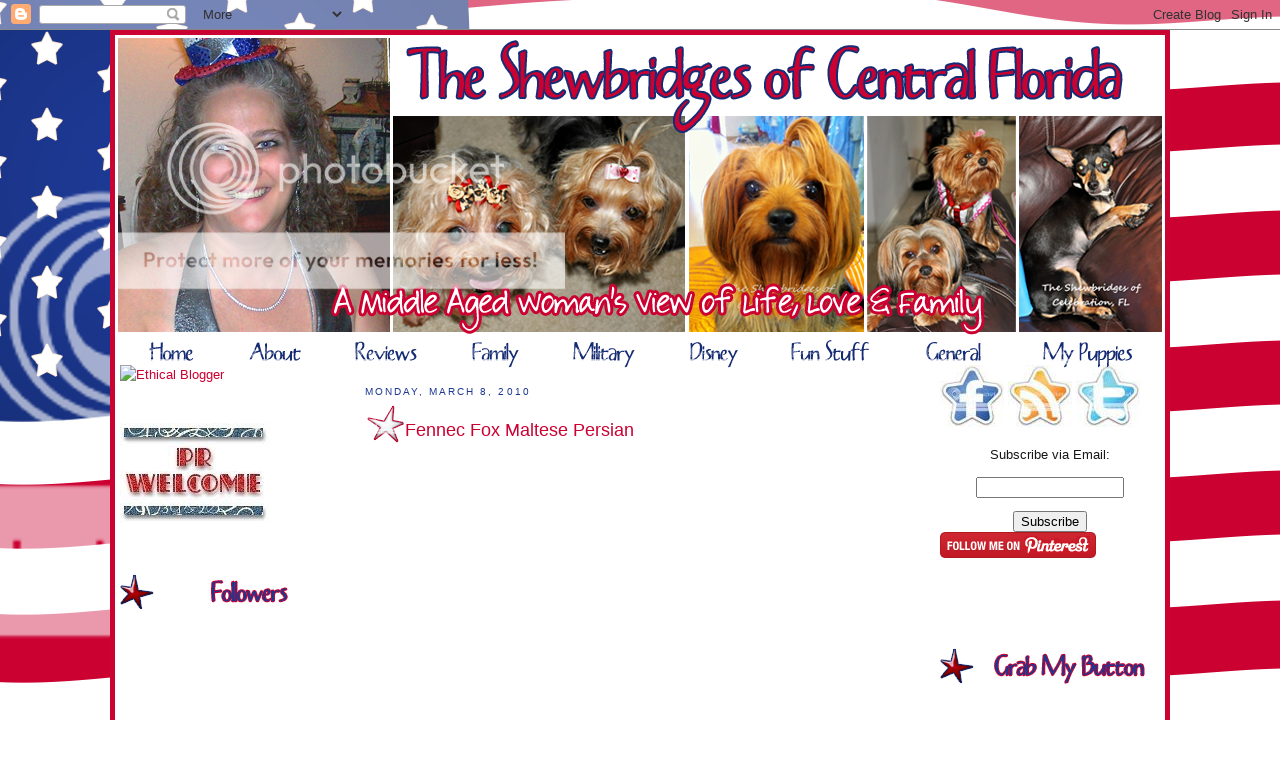

--- FILE ---
content_type: text/html; charset=UTF-8
request_url: https://wmljshewbridge.blogspot.com/2010/03/fennec-fox-maltese-persian.html
body_size: 31217
content:
<!DOCTYPE html>
<html dir='ltr' xmlns='http://www.w3.org/1999/xhtml' xmlns:b='http://www.google.com/2005/gml/b' xmlns:data='http://www.google.com/2005/gml/data' xmlns:expr='http://www.google.com/2005/gml/expr'>
<head>
<link href='https://www.blogger.com/static/v1/widgets/2944754296-widget_css_bundle.css' rel='stylesheet' type='text/css'/>
<meta content='text/html; charset=UTF-8' http-equiv='Content-Type'/>
<meta content='blogger' name='generator'/>
<link href='https://wmljshewbridge.blogspot.com/favicon.ico' rel='icon' type='image/x-icon'/>
<link href='http://wmljshewbridge.blogspot.com/2010/03/fennec-fox-maltese-persian.html' rel='canonical'/>
<link rel="alternate" type="application/atom+xml" title="The Shewbridges of Central Florida - Atom" href="https://wmljshewbridge.blogspot.com/feeds/posts/default" />
<link rel="alternate" type="application/rss+xml" title="The Shewbridges of Central Florida - RSS" href="https://wmljshewbridge.blogspot.com/feeds/posts/default?alt=rss" />
<link rel="service.post" type="application/atom+xml" title="The Shewbridges of Central Florida - Atom" href="https://www.blogger.com/feeds/15713499/posts/default" />

<link rel="alternate" type="application/atom+xml" title="The Shewbridges of Central Florida - Atom" href="https://wmljshewbridge.blogspot.com/feeds/3023915352776115807/comments/default" />
<!--Can't find substitution for tag [blog.ieCssRetrofitLinks]-->
<link href='http://s2.wp.com/wp-content/themes/vip/cuteoverload/custom/images/graphics/new-logo.jpg' rel='image_src'/>
<meta content='http://wmljshewbridge.blogspot.com/2010/03/fennec-fox-maltese-persian.html' property='og:url'/>
<meta content='Fennec Fox Maltese Persian' property='og:title'/>
<meta content='I found this photo on my fave site Cute Overload , and had to share it with you to make you all smile. Isn&#39;t he the cutest, well, second cut...' property='og:description'/>
<meta content='https://lh3.googleusercontent.com/blogger_img_proxy/AEn0k_ud9Hbf-VuYRonjaZRVcSYYTkHJlIW5pQlmfixDD3oS83OvYMGGZx6k5pGev27E5v0k0ZYfQ-8LyyQAnginTDP13VRZ0D-ziuNjJNrd3MiMc8AIDkqIQlru4rtTq96G84UgmJ9q7HQt1Z7ydec8aTyG2OVqNP-VydvnkA=w1200-h630-p-k-no-nu' property='og:image'/>
<link href='https://wmljshewbridge.blogspot.com/2010/03/fennec-fox-maltese-persian.html' rel='canonical'/>
<title>Fennec Fox Maltese Persian | The Shewbridges of Central Florida</title>
<meta content='Fennec Fox Maltese Persian' name='description'/>
<style id='page-skin-1' type='text/css'><!--
/*
-----------------------------------------------
Blogger Template Style
Designer:     Bloggy Blog Designz
Website:      www.bloggyblogdesignz.com
Date:         18 Oct 2010
Updated by:   Bloggy Blog Designz
----------------------------------------------- */
/* Variable definitions
====================
<Variable name="bgcolor" description="Page Background Color"
type="color" default="#fff">
<Variable name="textcolor" description="Text Color"
type="color" default="#333">
<Variable name="linkcolor" description="Link Color"
type="color" default="#58a">
<Variable name="pagetitlecolor" description="Blog Title Color"
type="color" default="#666">
<Variable name="descriptioncolor" description="Blog Description Color"
type="color" default="#999">
<Variable name="titlecolor" description="Post Title Color"
type="color" default="#c60">
<Variable name="bordercolor" description="Border Color"
type="color" default="#ccc">
<Variable name="sidebarcolor" description="Sidebar Title Color"
type="color" default="#999">
<Variable name="sidebartextcolor" description="Sidebar Text Color"
type="color" default="#666">
<Variable name="visitedlinkcolor" description="Visited Link Color"
type="color" default="#999">
<Variable name="bodyfont" description="Text Font"
type="font" default="normal normal 100% Georgia, Serif">
<Variable name="headerfont" description="Sidebar Title Font"
type="font"
default="normal normal 78% 'Trebuchet MS',Trebuchet,Arial,Verdana,Sans-serif">
<Variable name="pagetitlefont" description="Blog Title Font"
type="font"
default="normal normal 200% Georgia, Serif">
<Variable name="descriptionfont" description="Blog Description Font"
type="font"
default="normal normal 78% 'Trebuchet MS', Trebuchet, Arial, Verdana, Sans-serif">
<Variable name="postfooterfont" description="Post Footer Font"
type="font"
default="normal normal 78% 'Trebuchet MS', Trebuchet, Arial, Verdana, Sans-serif">
<Variable name="startSide" description="Side where text starts in blog language"
type="automatic" default="left">
<Variable name="endSide" description="Side where text ends in blog language"
type="automatic" default="right">
*/
/* Use this with templates/template-twocol.html */
body {
background-image:url(https://lh3.googleusercontent.com/blogger_img_proxy/AEn0k_uDmNNTmjmkpAWxE6XNK5Ln92zaPzyAZ6b2D-T3cNP_mrE7LzNrLo4TcMPV-3q5KKjroB0kD7WGK_Y47qUsERfJDPmb8s2M9C_zSQf5qafTYTxnv2opmh5YQzhPr-vVGRCvchd_-BhiDcLBdJ4KvCwAluXqKjzAHXI=s0-d);
background-position: center;
background-repeat:repeat;
background-attachment: fixed;
/*  background:#6F1322;*/
margin:0;
color:#171717;
font:x-small Georgia Serif;
font-size/* */:/**/small;
font-size: /**/small;
text-align: center;
}
a:link {
color:#cb0131;
text-decoration:none;
}
a:visited {
color:#cb0131;
text-decoration:none;
}
a:hover {
color:#cb0131;
text-decoration:underline;
}
a img {
border-width:0;
}
/* Header
-----------------------------------------------
*/
#newnavbar ul li{
list-style-type: none;
display:inline;
margin:0px;
padding:21px;
border:0px solid;
}
#newnavbar{
margin:0px 0 -25px -40px;
}
#header-wrapper {
/*background-position: center;
background-image:url(http://i902.photobucket.com/albums/ac224/neuffj/Completed%20Desgnz/A%20Beautiful%20Mess/Header.png);
background-repeat:no-repeat;*/
height:300px;
width:1000px;
margin:0 auto 0px;
}
#header-wrapper {
margin: -0px 0px -8px -0px;
}
#header-inner {
background-position:center;
background-image:url(https://lh3.googleusercontent.com/blogger_img_proxy/AEn0k_sAKCaVldHBXHtkfis8UB0L0heCzyij2ubAxFBGtwX4DTIdmIqBOvV7nXTv568BhNYKUe19PMCyCsUmf-B-MRLhDmKz42j2L8eFVdaarcvw0FXKBAY4dIUaEL9WU5hvHpQKaI_FcglisuD-k7B8qhhJ4fhr-1uesO5iNNBM=s0-d);
background-repeat:no-repeat;
border:0px solid #AD0202;
height:300px;
width:1050px;
margin-left: auto;
margin-right: auto;
}
#header {
margin: 0px;
border: 0px solid #C60B42;
text-align: center;
color:#cb0131;
}
#header h1 {
display:none;
margin:5px 5px 0;
padding:15px 20px .25em;
line-height:1.2em;
text-transform:uppercase;
letter-spacing:.2em;
font: normal normal 200% Arial, sans-serif;
}
#header a {
color:#cb0131;
text-decoration:none;
}
#header a:hover {
color:#cb0131;
}
#header .description {
margin:0 5px 5px;
padding:0 20px 15px;
max-width:700px;
text-transform:uppercase;
letter-spacing:.2em;
line-height: 1.4em;
font: normal normal 78% Arial, sans-serif;
color: #cb0131;
}
#header img {
margin-left: auto;
margin-right: auto;
}
/* Outer-Wrapper
----------------------------------------------- */
#outer-wrapper {
border:5px solid #CB0333;
background:#ffffff;
width: 1050px;
margin:0 auto;
padding:0px;
text-align:left;
font: normal normal 100% Arial, sans-serif;
}
#main-wrapper {
margin-left:10px;
padding: 10px;
width: 536px;
float: left;
word-wrap: break-word; /* fix for long text breaking sidebar float in IE */
overflow: hidden;     /* fix for long non-text content breaking IE sidebar float */
}
#sidebar-wrapper {
margin-left:10px;
padding: 5px;
width: 220px;
float: right;
word-wrap: break-word; /* fix for long text breaking sidebar float in IE */
overflow: hidden;      /* fix for long non-text content breaking IE sidebar float */
}
#left-sidebar-wrapper {
padding: 5px;
width: 220px;
float: left;
word-wrap: break-word; /* fix for long text breaking sidebar float in IE */
overflow: hidden;      /* fix for long non-text content breaking IE sidebar float */
}
/* Headings
----------------------------------------------- */
h2 {
margin:1.5em 0 .75em;
font:normal normal 78% Arial, sans-serif;
line-height: 1.4em;
text-transform:uppercase;
letter-spacing:.2em;
color:#1e3991;
}
/* Posts
-----------------------------------------------
*/
h2.date-header {
margin:1.5em 0 .5em;
}
.post {
background: url(https://lh3.googleusercontent.com/blogger_img_proxy/AEn0k_sKFw0A9MbmbsHSRSbh9OmcOXQ_V1ozEZRitXBcf70ErlGADUnLIdO6AP93IORg-eNnuj6Tkk3YUfw20zrghm-4FM59bVxLMjSLRJat3FkoUzdmc5NH4igOlHZs5RH8aTxGTuY_RWUKErDDXqlQEUxDpUJnqZUyj52u=s0-d);
background-repeat: no-repeat;
background-position: bottom center;
margin:0 0 0;
border-bottom:0px dotted #cb0131;
padding-top:-5px;
padding-bottom:5.0em;
}
.post h3 {
margin:.25em 0 0;
padding:0 0 4px;
font-size:140%;
font-weight:normal;
line-height:1.4em;
color:#cb0131;
}
.post h3 a, .post h3 a:visited, .post h3 strong {
display:block;
text-decoration:none;
color:#cb0131;
font-weight:normal;
}
.post h3 strong, .post h3 a:hover {
color:#171717;
}
.post-body {
margin:0 0 .75em;
line-height:1.6em;
}
.post-body blockquote {
line-height:1.3em;
}
.post-footer {
margin: .75em 0;
color:#1e3991;
text-transform:uppercase;
letter-spacing:.1em;
font: normal normal 78% Arial, sans-serif;
line-height: 1.4em;
}
.comment-link {
margin-left:.6em;
}
.post img, table.tr-caption-container {
padding:4px;
border:0px solid #cb0131;
}
.tr-caption-container img {
border: none;
padding: 0;
}
.post blockquote {
margin:1em 20px;
}
.post blockquote p {
margin:.75em 0;
}
/* Comments
----------------------------------------------- */
#comments h4 {
margin:1em 0;
font-weight: bold;
line-height: 1.4em;
text-transform:uppercase;
letter-spacing:.2em;
color: #1e3991;
}
#comments-block {
margin:1em 0 1.5em;
line-height:1.6em;
}
#comments-block .comment-author {
margin:.5em 0;
}
#comments-block .comment-body {
margin:.25em 0 0;
}
#comments-block .comment-footer {
margin:-.25em 0 2em;
line-height: 1.4em;
text-transform:uppercase;
letter-spacing:.1em;
}
#comments-block .comment-body p {
margin:0 0 .75em;
}
.deleted-comment {
font-style:italic;
color:gray;
}
#blog-pager-newer-link {
float: left;
}
#blog-pager-older-link {
float: right;
}
#blog-pager {
text-align: center;
}
.feed-links {
clear: both;
line-height: 2.5em;
}
/* Sidebar Content
----------------------------------------------- */
.sidebar {
color: #171717;
line-height: 1.5em;
}
.sidebar ul {
list-style:none;
margin:0 0 0;
padding:0 0 0;
}
.sidebar li {
margin:0;
padding-top:0;
padding-right:0;
padding-bottom:.25em;
padding-left:15px;
text-indent:-15px;
line-height:1.5em;
}
.sidebar .widget, .main .widget {
border-bottom:0px dotted #cb0131;
margin:0 0 1.5em;
padding:0 0 1.5em;
}
.main .Blog {
border-bottom-width: 0;
}
/* Profile
----------------------------------------------- */
.profile-img {
float: left;
margin-top: 0;
margin-right: 5px;
margin-bottom: 5px;
margin-left: 0;
padding: 4px;
border: 0px solid #cb0131;
}
.profile-data {
margin:0;
text-transform:uppercase;
letter-spacing:.1em;
font: normal normal 78% Arial, sans-serif;
color: #1e3991;
font-weight: bold;
line-height: 1.6em;
}
.profile-datablock {
margin:.5em 0 .5em;
}
.profile-textblock {
margin: 0.5em 0;
line-height: 1.6em;
}
.profile-link {
font: normal normal 78% Arial, sans-serif;
text-transform: uppercase;
letter-spacing: .1em;
}
/* Footer
----------------------------------------------- */
#footer {
width:660px;
clear:both;
margin:0 auto;
padding-top:15px;
line-height: 1.6em;
text-transform:uppercase;
letter-spacing:.1em;
text-align: center;
}
.post h3 {
background: url(https://lh3.googleusercontent.com/blogger_img_proxy/AEn0k_tmBE7AjFr1tABYsx7Lzh92ODFUJumAuB673j60NZSgQEnlVdhISgHV9lrGIeJy598UV7PUmdMD3ijL0iPlX37DLpR_Q4A-xXhlYJY7w45cCSvJiIsFmPQxOap34Pvbf2WscZu5Kmx7m4wNTGQZFKZM8u-CAV4mT80=s0-d); background-repeat:no-repeat;
height:40px;
margin:.25em 0 0;
padding:14px 40px 4px;
font-size:140%;
font-weight:normal;
line-height:1.4em;
color:#cb0131;
}

--></style>
<link href='http://www.iconj.com/ico/h/c/hcc782ctq3.ico' rel='shortcut icon' type='image/x-icon'/>
<link href='https://www.blogger.com/dyn-css/authorization.css?targetBlogID=15713499&amp;zx=c50d5b7c-b8b9-4036-8f82-fee1f4596eb6' media='none' onload='if(media!=&#39;all&#39;)media=&#39;all&#39;' rel='stylesheet'/><noscript><link href='https://www.blogger.com/dyn-css/authorization.css?targetBlogID=15713499&amp;zx=c50d5b7c-b8b9-4036-8f82-fee1f4596eb6' rel='stylesheet'/></noscript>
<meta name='google-adsense-platform-account' content='ca-host-pub-1556223355139109'/>
<meta name='google-adsense-platform-domain' content='blogspot.com'/>

<!-- data-ad-client=ca-pub-7995555687473464 -->

</head>
<body>
<div class='navbar section' id='navbar'><div class='widget Navbar' data-version='1' id='Navbar1'><script type="text/javascript">
    function setAttributeOnload(object, attribute, val) {
      if(window.addEventListener) {
        window.addEventListener('load',
          function(){ object[attribute] = val; }, false);
      } else {
        window.attachEvent('onload', function(){ object[attribute] = val; });
      }
    }
  </script>
<div id="navbar-iframe-container"></div>
<script type="text/javascript" src="https://apis.google.com/js/platform.js"></script>
<script type="text/javascript">
      gapi.load("gapi.iframes:gapi.iframes.style.bubble", function() {
        if (gapi.iframes && gapi.iframes.getContext) {
          gapi.iframes.getContext().openChild({
              url: 'https://www.blogger.com/navbar/15713499?po\x3d3023915352776115807\x26origin\x3dhttps://wmljshewbridge.blogspot.com',
              where: document.getElementById("navbar-iframe-container"),
              id: "navbar-iframe"
          });
        }
      });
    </script><script type="text/javascript">
(function() {
var script = document.createElement('script');
script.type = 'text/javascript';
script.src = '//pagead2.googlesyndication.com/pagead/js/google_top_exp.js';
var head = document.getElementsByTagName('head')[0];
if (head) {
head.appendChild(script);
}})();
</script>
</div></div>
<div id='outer-wrapper'><div id='wrap2'>
<!-- skip links for text browsers -->
<span id='skiplinks' style='display:none;'>
<a href='#main'>skip to main </a> |
      <a href='#sidebar'>skip to sidebar</a>
</span>
<div id='header-wrapper'>
<div class='header section' id='header'><div class='widget Header' data-version='1' id='Header1'>
<div id='header-inner'>
<div class='titlewrapper'>
<h1 class='title'>
<a href='https://wmljshewbridge.blogspot.com/'>
The Shewbridges of Central Florida
</a>
</h1>
</div>
<div class='descriptionwrapper'>
<p class='description'><span>
</span></p>
</div>
</div>
</div></div>
</div>
<div id='content-wrapper'>
<div id='crosscol-wrapper' style='text-align:center'>
<div class='crosscol section' id='crosscol'><div class='widget HTML' data-version='1' id='HTML26'>
<div class='widget-content'>
<div id="newnavbar">
<ul>
<li><a href="http://wmljshewbridge.blogspot.com"><img src="https://lh3.googleusercontent.com/blogger_img_proxy/AEn0k_t6LeblR38oI65f__OkAPEjqKhGrK7z1IyPFK0zwFOCTwPQlyQjNUtP1nSzwOTD7w1GIRvv_BcpaaI_ow6hFydU_QD8g04260WkunE3F8tFXV_KrvJfwksPCEO9lnLKNU7Q-mE1Ty5IEBBec4_j43x5unVSG6du4bKk1A=s0-d"></a></li>

<li><a href="http://wmljshewbridge.blogspot.com/search/label/All%20About%20Me"><img src="https://lh3.googleusercontent.com/blogger_img_proxy/AEn0k_tO5Z5204L_fVjlChnDcb5Bkk7wr_3FQU8qSp9XLvLrIbjT_h-tnQGwnH6HGuQ7FuH1KupS34IhfCcFy7WMN_MbcJbFRhTYyfgEq6_-nN3FbjAQEqkYBc_KnqOr8xpvx6aiyfoLPOrir35xw2QZ7n3rCX5ZRuO-B8WKeQ=s0-d"></a></li>

<li><a href="http://wmljshewbridge.blogspot.com/search/label/Review"><img src="https://lh3.googleusercontent.com/blogger_img_proxy/AEn0k_txJGz1ejYsDLQvAvZoHBeHMAbDNGvxuIeD__kr0k80xN-mFFjAX7q9FZD_v-qxHWfiHFmpjZMGbTCZVmTiaKEcqzlS9qFuZyVnYsN1Sz0Meej66W5PLlsB0jFNv47yex6JCnp9zvwVXVUgW6RQXHQjMrg0wnePv-0RiI1luQ=s0-d"></a></li>

<li><a href="http://wmljshewbridge.blogspot.com/search/label/Family"><img src="https://lh3.googleusercontent.com/blogger_img_proxy/AEn0k_uUlD5qE1ZAWY6WCx6jT-1bUyJWPyP3WWvtOjxAIkkkdmyZAth7Ke5FqHxAAI9eis02338HM62vP_3Jwel40n2PJc3KlfdK5V9a_tGa1ExTEQby5Z1O1KTNyChlyhKIxhFJMJpL0_d8HPhEACekT73z9YxemJR6VRgh6UM=s0-d"></a></li>

<li><a href="http://wmljshewbridge.blogspot.com/search/label/Troop%20Support"><img src="https://lh3.googleusercontent.com/blogger_img_proxy/AEn0k_sXK3mboybm2Ww6oVP8iPEqbOufnbeV4X2H07QPVpGMosI8NAD7mYTehTWr1eFRsu9FJZzTQ5KiJzyQdMQ_i9HSTLqnsjfmVbvPdb8ABw2v4VHDTSUgI996tDUeWnaVl24DVXoPTztfDVWlSFwLTrE4bAyK5qgNIYlgG4qlnFA=s0-d"></a></li>

<li><a href="hhttp://wmljshewbridge.blogspot.com/search/label/Disney%20Worldl"><img src="https://lh3.googleusercontent.com/blogger_img_proxy/AEn0k_t9Rc1DWuHbvB8isS-DRZK8VXG2a5otx4DOvxyccD4A4IdF9bgC-fjJ59JUWgnTYhcW30crv5W9vmRV0EAcIZ-z_glj_aa3Jpy-ykN0t_XLtx29_MmH3BVVhVdR_HedaOQ_b-WwTFmegIZg1qjNPAmbGPr1heqc1316ITVG=s0-d"></a></li>

<li><a href="http://wmljshewbridge.blogspot.com/search/label/Funny"><img src="https://lh3.googleusercontent.com/blogger_img_proxy/AEn0k_uJ8PT3SvDMXcpYIfVlVu6Xv94eCTmvOGn8kPCGA4g3Jytd9NSlkubLXow6j135CYYTjWjKL9nPqLYlRZl1DdPehi_PY1QdyjhCZ0Xuwm8JWvMPs-zoBxkDbQLErlNJnjHsctrzU7dHrpyfC74bDJUiBqHqbG1yODOUGfR6n-ja=s0-d"></a></li>

<li><a href="http://wmljshewbridge.blogspot.com/2010/08/please-forgive-look-of-my-blog.html"><img src="https://lh3.googleusercontent.com/blogger_img_proxy/AEn0k_vPLPT-Ghn4cYPwObXYkzlklRMcIfx0B4n_bGUezVAWNNmRBOQyReOjPMVcFWeMZMKasXJcw1MrX_4ARd7AnwKawuu21xMpU2sgEyjhmViQEMfqlNbLrnxoc52Y6WmP80D5suge5iJJ338QV1tHUmT2dYismiQp9FPfmxrYUA=s0-d"></a></li>

<li><a href="http://wmljshewbridge.blogspot.com/search/label/My%20puppies"><img src="https://lh3.googleusercontent.com/blogger_img_proxy/AEn0k_uf75thBOeyRWVqeS6CGzxf9DWxhIqkwmOI6x3fivFRJ92s5yvxY9ckfqVxTp9qAd6nOOGzHa8i7KvqlGRQ4TNEk8Kgs8pgjlDjCOcdx7UaBLl7i5QC9VgBc-3aluzwdLL_Wy_4pu0i1GvuM8lDOOYapRmH7eTbB0vy6Gb3n0mK3w=s0-d"></a></li>
</ul></div>
</div>
<div class='clear'></div>
</div></div>
</div>
<div id='left-sidebar-wrapper'><div class='sidebar section' id='left-sidebar'><div class='widget HTML' data-version='1' id='HTML8'>
<div class='widget-content'>
<a href="http://www.momdot.com/pr-friendly-blogs/ethical-blogger/" target="_blank"><img alt="Ethical Blogger" src="https://lh3.googleusercontent.com/blogger_img_proxy/AEn0k_tlIS7ijvP-uei5VlqSQxaKrQo5J4MjhEYkQP9jzP7l1WuSoaFrWHlrBWk2da1V5kzgW5eay-nmrDdtqCfnatCTm4rPJOoQeN4s3CGMBgZbZrxvG99xRnWL2tJwZTVWsgoPIsJGdW24xiwr=s0-d"></a>
</div>
<div class='clear'></div>
</div><div class='widget Image' data-version='1' id='Image23'>
<div class='widget-content'>
<img alt='' height='100' id='Image23_img' src='https://blogger.googleusercontent.com/img/b/R29vZ2xl/AVvXsEjiY5IlFMthpVsDl1gbexMlPkcZL5596aWer1vPOoKT3fGd0qdu1t9rAj2qIpbaKa0COFPzp7sQ69vzQ0kgUxkmE9WzjAE-Jpts3nxR4y2U-9IFKSK6V-oLjdN5KFL27Dtuwk9Ddg/s220/PROkay.jpeg' width='150'/>
<br/>
</div>
<div class='clear'></div>
</div><div class='widget Image' data-version='1' id='Image14'>
<div class='widget-content'>
<img alt='' height='50' id='Image14_img' src='https://blogger.googleusercontent.com/img/b/R29vZ2xl/AVvXsEizLAG3KEwHX0_pE1G-Ex8hOvf11qANC1VagR2Yg2S9S8t7VzHX2aU4XVFPj5TEKDIhw5TKqDh_HSKY6urezJhZoNHqaAMWEZwgKQpfJeXPzYPzvUsEZhurqad3PLx72jdNctkNdw/s1600-r/Followers.png' width='230'/>
<br/>
</div>
<div class='clear'></div>
</div><div class='widget Followers' data-version='1' id='Followers1'>
<div class='widget-content'>
<div id='Followers1-wrapper'>
<div style='margin-right:2px;'>
<div><script type="text/javascript" src="https://apis.google.com/js/platform.js"></script>
<div id="followers-iframe-container"></div>
<script type="text/javascript">
    window.followersIframe = null;
    function followersIframeOpen(url) {
      gapi.load("gapi.iframes", function() {
        if (gapi.iframes && gapi.iframes.getContext) {
          window.followersIframe = gapi.iframes.getContext().openChild({
            url: url,
            where: document.getElementById("followers-iframe-container"),
            messageHandlersFilter: gapi.iframes.CROSS_ORIGIN_IFRAMES_FILTER,
            messageHandlers: {
              '_ready': function(obj) {
                window.followersIframe.getIframeEl().height = obj.height;
              },
              'reset': function() {
                window.followersIframe.close();
                followersIframeOpen("https://www.blogger.com/followers/frame/15713499?colors\x3dCgt0cmFuc3BhcmVudBILdHJhbnNwYXJlbnQaByMxNzE3MTciByNjYjAxMzEqByNjYjAxMzEyByNjYjAxMzE6ByMxNzE3MTdCByNjYjAxMzFKByNjYjAxMzFSByNjYjAxMzFaC3RyYW5zcGFyZW50\x26pageSize\x3d21\x26hl\x3den\x26origin\x3dhttps://wmljshewbridge.blogspot.com");
              },
              'open': function(url) {
                window.followersIframe.close();
                followersIframeOpen(url);
              }
            }
          });
        }
      });
    }
    followersIframeOpen("https://www.blogger.com/followers/frame/15713499?colors\x3dCgt0cmFuc3BhcmVudBILdHJhbnNwYXJlbnQaByMxNzE3MTciByNjYjAxMzEqByNjYjAxMzEyByNjYjAxMzE6ByMxNzE3MTdCByNjYjAxMzFKByNjYjAxMzFSByNjYjAxMzFaC3RyYW5zcGFyZW50\x26pageSize\x3d21\x26hl\x3den\x26origin\x3dhttps://wmljshewbridge.blogspot.com");
  </script></div>
</div>
</div>
<div class='clear'></div>
</div>
</div><div class='widget HTML' data-version='1' id='HTML19'>
<h2 class='title'>Linky Followers</h2>
<div class='widget-content'>
<script src="//www.linkyfollowers.com/include_follower1.aspx?widgetid=7270&amp;show=64" type="text/javascript"></script>
</div>
<div class='clear'></div>
</div><div class='widget Image' data-version='1' id='Image13'>
<div class='widget-content'>
<img alt='' height='50' id='Image13_img' src='https://blogger.googleusercontent.com/img/b/R29vZ2xl/AVvXsEgGLBMpzkg-abdp2OJZVKpOucPRKoZpCy3GuSETcP6HSVuycrRzdEy9Biu43sx5b63JCVK45nFRU5p8KD6B2qTubuGRpwn9QZzpUplv1Xhg-8fFzeX7QEUteRMveCDjFWpWMO5ECA/s1600-r/BDB.png' width='230'/>
<br/>
</div>
<div class='clear'></div>
</div><div class='widget HTML' data-version='1' id='HTML29'>
<div class='widget-content'>
<center><a href="http://bloggyblogdesignz.com/" target="_blank" title="Bloggy Blog Designz"><img border="0" src="https://lh3.googleusercontent.com/blogger_img_proxy/AEn0k_u7a-uSHJ7TK_fxpJ90sqPgegSJRYI6k3FqHnrJyINp5d11r1qIDjXDDO0CxK5-Q13_KYmqd5vK58DTjLnmxsLSy5cBq01IavSOcoQzFl98RU10eIHoGrZm9OKFHZ3VozYJxkPXhq8XN0_JiMbVIhs=s0-d" img></a></center>
</div>
<div class='clear'></div>
</div><div class='widget Profile' data-version='1' id='Profile1'>
<h2>Here's the Scoop</h2>
<div class='widget-content'>
<dl class='profile-datablock'>
<dt class='profile-data'>
<a class='profile-name-link g-profile' href='https://www.blogger.com/profile/17021526379136899314' rel='author' style='background-image: url(//www.blogger.com/img/logo-16.png);'>
Lorie Shewbridge
</a>
</dt>
<dd class='profile-data'>
</dd>
</dl>
<a class='profile-link' href='https://www.blogger.com/profile/17021526379136899314' rel='author'>View my complete profile</a>
<div class='clear'></div>
</div>
</div><div class='widget Image' data-version='1' id='Image19'>
<div class='widget-content'>
<img alt='' height='220' id='Image19_img' src='https://blogger.googleusercontent.com/img/b/R29vZ2xl/AVvXsEjBEji_FPtWzkJxfGJo-ujB-JV_GR-8-6fm3Hlz7MG3qyFPF9WEfkLEf_WN4xI9k1vUsiWM-OfplF2_ylIqK_O3pPn23lwrYu7pECjZQX1mLqZB50a6qn0Kcz7z3m30Dx2AOSkDaw/s220/100_6755.jpg' width='153'/>
<br/>
<span class='caption'>"We are all a little weird and life's a little weird, and when we find someone whose weirdness is compatible with ours, we join up with them and fall in mutual weirdness and call it love." Dr. Seuss</span>
</div>
<div class='clear'></div>
</div><div class='widget Image' data-version='1' id='Image5'>
<h2>Nano Bytes Shewbridge</h2>
<div class='widget-content'>
<img alt='Nano Bytes Shewbridge' height='220' id='Image5_img' src='https://blogger.googleusercontent.com/img/b/R29vZ2xl/AVvXsEiwmqtOsjahog3f8E8oM1q_bS9TGqyCsrMhOHqMFCu61crROW4oprwOYSuzFM0FAcfMfmzZQ-BF0HZ7nHzenfWhXIO2QOOdJUA3MgyfIiM4f73F7LcL217ULFZ6_uMYx5jHc_sqJw/s220/image.jpg' width='217'/>
<br/>
<span class='caption'>6 Year Old Male Yorkie</span>
</div>
<div class='clear'></div>
</div><div class='widget Image' data-version='1' id='Image6'>
<h2>Mia Judith Shewbridge</h2>
<div class='widget-content'>
<img alt='Mia Judith Shewbridge' height='220' id='Image6_img' src='https://blogger.googleusercontent.com/img/b/R29vZ2xl/AVvXsEgt2TuKC3TfWvd6pKUdp7iz3Ye_hTNXSNAXo4cZN5tuKBNjPaLs22ekuL_Q8sB2SRpqJNu_062neX3ryx6ALJm7sKZIozryeK-fwaJV6fKbBNVQgZabSeIqk7Y1ka5rL_IPg6OF3Q/s220/image.jpg' width='174'/>
<br/>
<span class='caption'>8 Year Old Female Yorkie</span>
</div>
<div class='clear'></div>
</div><div class='widget Image' data-version='1' id='Image9'>
<h2>Mandie Kathryn Shewbridge</h2>
<div class='widget-content'>
<img alt='Mandie Kathryn Shewbridge' height='251' id='Image9_img' src='https://blogger.googleusercontent.com/img/b/R29vZ2xl/AVvXsEidozo5CpcnUUhSaSo23k-tkGaikw2of1DEuJ2S_y7jqoVuRqP0A1zaHu35ghINbkM3llyfS5e9YI_zbh8VBsFgWCmquY9LXxlcFO8tTANMOJhkbZt7yDe24pomw8FHwqf4dljr8A/s1600/image.jpg' width='220'/>
<br/>
<span class='caption'>4 1/2 Year Old Min-Pin/Chihuahua Mix</span>
</div>
<div class='clear'></div>
</div><div class='widget Image' data-version='1' id='Image10'>
<h2>Mumbo Daniel Shewbridge</h2>
<div class='widget-content'>
<img alt='Mumbo Daniel Shewbridge' height='208' id='Image10_img' src='https://blogger.googleusercontent.com/img/b/R29vZ2xl/AVvXsEgL2dln8052w8_pTvHctxh7449b99Bw2sjEF4fndvyjf8lmP57oeb2X1Pisct8yi-rT2C9WOH2id8gkSjTsPesu6i15NV-v3npgDGmnNL-sOl_WprDgKNiF6ba4rsM408LIeSfjYQ/s1600/image.jpg' width='220'/>
<br/>
<span class='caption'>7 Year Old Male Yorkie</span>
</div>
<div class='clear'></div>
</div><div class='widget Image' data-version='1' id='Image21'>
<h2>Maila "Wiggles" Bridget Shewbridge</h2>
<div class='widget-content'>
<img alt='Maila "Wiggles" Bridget Shewbridge' height='265' id='Image21_img' src='https://blogger.googleusercontent.com/img/b/R29vZ2xl/AVvXsEj5-SEaSS5bZH0cVQbfxJQAvGOct4JQgP9eSrSvuPIlJl7qt4SE3_n5AdeK88BrLL14ov6WVu3FT6GjuwL4MIytdcxAw_3xVb-VmxHtwcXhzgXfy0YdwfwQbqCY9ET2vgU-KH_i7A/s1600/image.jpg' width='220'/>
<br/>
<span class='caption'>6 1/2 Year Old Female Yorkie</span>
</div>
<div class='clear'></div>
</div><div class='widget Image' data-version='1' id='Image20'>
<h2>REST IN PEACE, Mai-Li</h2>
<div class='widget-content'>
<img alt='REST IN PEACE, Mai-Li' height='359' id='Image20_img' src='https://blogger.googleusercontent.com/img/b/R29vZ2xl/AVvXsEjuSld_b0xbNBsjLkfhuJs0jOYHHjAkrrBmJIswMFyGT6_7o8RUBfBKhy_ziu9pJuqviKlC3YvLAtBZLVd88AmxqRKaT5qLaNcL8BjHAAx-tFaCgkqtp5usoRXGZA5rTDqtgdt2EA/s1600/167.50.jpg' width='259'/>
<br/>
<span class='caption'>Mommy will always love you!</span>
</div>
<div class='clear'></div>
</div><div class='widget Image' data-version='1' id='Image18'>
<div class='widget-content'>
<img alt='' height='50' id='Image18_img' src='https://blogger.googleusercontent.com/img/b/R29vZ2xl/AVvXsEhZM32OF-prxL1AHxSlrdqKxMJGAPpbN22ENKFVJa87SyrKfPs9kyLHhcFMlXhfwjMAlOvWq_HHmdsfSnwMKA1uxRYCI-EKlmWdzeL18x1N-RD0E3kPnrrpuCT1y75K0yPvCZ1agw/s1600-r/Special-Events.png' width='230'/>
<br/>
</div>
<div class='clear'></div>
</div><div class='widget HTML' data-version='1' id='HTML15'>
<h2 class='title'>SPECIAL EVENTS</h2>
<div class='widget-content'>
<center><a href="http://www.blogwithintegrity.com/"><img border="0" alt="BlogWithIntegrity.com" src="https://lh3.googleusercontent.com/blogger_img_proxy/AEn0k_uYNoiKY8wQsLMI4QunutXX3ZCJqgNkz7hSWDnTNK2qoYTV5FYnHBhcnTZ9tQGs1PGoWkWAel17Kfh2TsRRcYsRDwpDiVIzb4qz1jPbaTL8mWfdYdVT4xyh=s0-d"></a></center>



<center><a href="http://eightymphmom.com/category/monday-mingle-vlogs"><img src="https://lh3.googleusercontent.com/blogger_img_proxy/AEn0k_slyQefWHN1XjkOFJq4q12M0TzN75Ww6xiq03EglTs1pt53ED6thahkaBIhkN3Wa1LbogXalM67c3zjeXRBxob2LYlpx5BXHmoOVusNQNrlsgyb9FMcBdKzqp5ZfV3zPMUVEipTdlDFVZQT7bdQ23pZWuMWTMOJpNA=s0-d"></a></center>


<center><a href="http://www.focusedonthemagic.com/search/label/The Disney Wordless Wednesday Blog Hop" target="_blank"><img alt="Focused on the Magic" src="https://lh3.googleusercontent.com/blogger_img_proxy/AEn0k_uWyH9V-ZlSRWvFS24fMJzbF9HstGWloTg4usJwjE4AT8_HpDXkpcQpaZMy01wLaqEPxGKxVRK3ZwJREi6DsxeovJro8DVpz9s4uJerLg_vU8Af--mmMyPKpbFb2ja2oljg6ENJBtZQjvDSIttmgSNA0W2-=s0-d"></a></center>
</div>
<div class='clear'></div>
</div><div class='widget Image' data-version='1' id='Image12'>
<div class='widget-content'>
<img alt='' height='44' id='Image12_img' src='https://blogger.googleusercontent.com/img/b/R29vZ2xl/AVvXsEh8uueB5Xe-LsxMR2uurfPA-UdJqYD951p-2nadsJl2moo8yeoksDAEQ8jit1G53wztgjyhHVB224eDFMq5TjD27GeghmNdxVPwQ1Gzrhf27lkcX5NdseA8oIyxjS7JPBc9QawyKw/s1600-r/Archives.png' width='230'/>
<br/>
</div>
<div class='clear'></div>
</div><div class='widget BlogArchive' data-version='1' id='BlogArchive1'>
<h2>Blog Archive</h2>
<div class='widget-content'>
<div id='ArchiveList'>
<div id='BlogArchive1_ArchiveList'>
<ul class='hierarchy'>
<li class='archivedate collapsed'>
<a class='toggle' href='javascript:void(0)'>
<span class='zippy'>

        &#9658;&#160;
      
</span>
</a>
<a class='post-count-link' href='https://wmljshewbridge.blogspot.com/2013/'>
2013
</a>
<span class='post-count' dir='ltr'>(16)</span>
<ul class='hierarchy'>
<li class='archivedate collapsed'>
<a class='toggle' href='javascript:void(0)'>
<span class='zippy'>

        &#9658;&#160;
      
</span>
</a>
<a class='post-count-link' href='https://wmljshewbridge.blogspot.com/2013/06/'>
June
</a>
<span class='post-count' dir='ltr'>(1)</span>
</li>
</ul>
<ul class='hierarchy'>
<li class='archivedate collapsed'>
<a class='toggle' href='javascript:void(0)'>
<span class='zippy'>

        &#9658;&#160;
      
</span>
</a>
<a class='post-count-link' href='https://wmljshewbridge.blogspot.com/2013/05/'>
May
</a>
<span class='post-count' dir='ltr'>(1)</span>
</li>
</ul>
<ul class='hierarchy'>
<li class='archivedate collapsed'>
<a class='toggle' href='javascript:void(0)'>
<span class='zippy'>

        &#9658;&#160;
      
</span>
</a>
<a class='post-count-link' href='https://wmljshewbridge.blogspot.com/2013/04/'>
April
</a>
<span class='post-count' dir='ltr'>(4)</span>
</li>
</ul>
<ul class='hierarchy'>
<li class='archivedate collapsed'>
<a class='toggle' href='javascript:void(0)'>
<span class='zippy'>

        &#9658;&#160;
      
</span>
</a>
<a class='post-count-link' href='https://wmljshewbridge.blogspot.com/2013/03/'>
March
</a>
<span class='post-count' dir='ltr'>(7)</span>
</li>
</ul>
<ul class='hierarchy'>
<li class='archivedate collapsed'>
<a class='toggle' href='javascript:void(0)'>
<span class='zippy'>

        &#9658;&#160;
      
</span>
</a>
<a class='post-count-link' href='https://wmljshewbridge.blogspot.com/2013/01/'>
January
</a>
<span class='post-count' dir='ltr'>(3)</span>
</li>
</ul>
</li>
</ul>
<ul class='hierarchy'>
<li class='archivedate collapsed'>
<a class='toggle' href='javascript:void(0)'>
<span class='zippy'>

        &#9658;&#160;
      
</span>
</a>
<a class='post-count-link' href='https://wmljshewbridge.blogspot.com/2012/'>
2012
</a>
<span class='post-count' dir='ltr'>(155)</span>
<ul class='hierarchy'>
<li class='archivedate collapsed'>
<a class='toggle' href='javascript:void(0)'>
<span class='zippy'>

        &#9658;&#160;
      
</span>
</a>
<a class='post-count-link' href='https://wmljshewbridge.blogspot.com/2012/12/'>
December
</a>
<span class='post-count' dir='ltr'>(11)</span>
</li>
</ul>
<ul class='hierarchy'>
<li class='archivedate collapsed'>
<a class='toggle' href='javascript:void(0)'>
<span class='zippy'>

        &#9658;&#160;
      
</span>
</a>
<a class='post-count-link' href='https://wmljshewbridge.blogspot.com/2012/11/'>
November
</a>
<span class='post-count' dir='ltr'>(11)</span>
</li>
</ul>
<ul class='hierarchy'>
<li class='archivedate collapsed'>
<a class='toggle' href='javascript:void(0)'>
<span class='zippy'>

        &#9658;&#160;
      
</span>
</a>
<a class='post-count-link' href='https://wmljshewbridge.blogspot.com/2012/10/'>
October
</a>
<span class='post-count' dir='ltr'>(9)</span>
</li>
</ul>
<ul class='hierarchy'>
<li class='archivedate collapsed'>
<a class='toggle' href='javascript:void(0)'>
<span class='zippy'>

        &#9658;&#160;
      
</span>
</a>
<a class='post-count-link' href='https://wmljshewbridge.blogspot.com/2012/09/'>
September
</a>
<span class='post-count' dir='ltr'>(8)</span>
</li>
</ul>
<ul class='hierarchy'>
<li class='archivedate collapsed'>
<a class='toggle' href='javascript:void(0)'>
<span class='zippy'>

        &#9658;&#160;
      
</span>
</a>
<a class='post-count-link' href='https://wmljshewbridge.blogspot.com/2012/08/'>
August
</a>
<span class='post-count' dir='ltr'>(7)</span>
</li>
</ul>
<ul class='hierarchy'>
<li class='archivedate collapsed'>
<a class='toggle' href='javascript:void(0)'>
<span class='zippy'>

        &#9658;&#160;
      
</span>
</a>
<a class='post-count-link' href='https://wmljshewbridge.blogspot.com/2012/07/'>
July
</a>
<span class='post-count' dir='ltr'>(13)</span>
</li>
</ul>
<ul class='hierarchy'>
<li class='archivedate collapsed'>
<a class='toggle' href='javascript:void(0)'>
<span class='zippy'>

        &#9658;&#160;
      
</span>
</a>
<a class='post-count-link' href='https://wmljshewbridge.blogspot.com/2012/06/'>
June
</a>
<span class='post-count' dir='ltr'>(15)</span>
</li>
</ul>
<ul class='hierarchy'>
<li class='archivedate collapsed'>
<a class='toggle' href='javascript:void(0)'>
<span class='zippy'>

        &#9658;&#160;
      
</span>
</a>
<a class='post-count-link' href='https://wmljshewbridge.blogspot.com/2012/05/'>
May
</a>
<span class='post-count' dir='ltr'>(17)</span>
</li>
</ul>
<ul class='hierarchy'>
<li class='archivedate collapsed'>
<a class='toggle' href='javascript:void(0)'>
<span class='zippy'>

        &#9658;&#160;
      
</span>
</a>
<a class='post-count-link' href='https://wmljshewbridge.blogspot.com/2012/04/'>
April
</a>
<span class='post-count' dir='ltr'>(11)</span>
</li>
</ul>
<ul class='hierarchy'>
<li class='archivedate collapsed'>
<a class='toggle' href='javascript:void(0)'>
<span class='zippy'>

        &#9658;&#160;
      
</span>
</a>
<a class='post-count-link' href='https://wmljshewbridge.blogspot.com/2012/03/'>
March
</a>
<span class='post-count' dir='ltr'>(18)</span>
</li>
</ul>
<ul class='hierarchy'>
<li class='archivedate collapsed'>
<a class='toggle' href='javascript:void(0)'>
<span class='zippy'>

        &#9658;&#160;
      
</span>
</a>
<a class='post-count-link' href='https://wmljshewbridge.blogspot.com/2012/02/'>
February
</a>
<span class='post-count' dir='ltr'>(20)</span>
</li>
</ul>
<ul class='hierarchy'>
<li class='archivedate collapsed'>
<a class='toggle' href='javascript:void(0)'>
<span class='zippy'>

        &#9658;&#160;
      
</span>
</a>
<a class='post-count-link' href='https://wmljshewbridge.blogspot.com/2012/01/'>
January
</a>
<span class='post-count' dir='ltr'>(15)</span>
</li>
</ul>
</li>
</ul>
<ul class='hierarchy'>
<li class='archivedate collapsed'>
<a class='toggle' href='javascript:void(0)'>
<span class='zippy'>

        &#9658;&#160;
      
</span>
</a>
<a class='post-count-link' href='https://wmljshewbridge.blogspot.com/2011/'>
2011
</a>
<span class='post-count' dir='ltr'>(351)</span>
<ul class='hierarchy'>
<li class='archivedate collapsed'>
<a class='toggle' href='javascript:void(0)'>
<span class='zippy'>

        &#9658;&#160;
      
</span>
</a>
<a class='post-count-link' href='https://wmljshewbridge.blogspot.com/2011/12/'>
December
</a>
<span class='post-count' dir='ltr'>(36)</span>
</li>
</ul>
<ul class='hierarchy'>
<li class='archivedate collapsed'>
<a class='toggle' href='javascript:void(0)'>
<span class='zippy'>

        &#9658;&#160;
      
</span>
</a>
<a class='post-count-link' href='https://wmljshewbridge.blogspot.com/2011/11/'>
November
</a>
<span class='post-count' dir='ltr'>(17)</span>
</li>
</ul>
<ul class='hierarchy'>
<li class='archivedate collapsed'>
<a class='toggle' href='javascript:void(0)'>
<span class='zippy'>

        &#9658;&#160;
      
</span>
</a>
<a class='post-count-link' href='https://wmljshewbridge.blogspot.com/2011/10/'>
October
</a>
<span class='post-count' dir='ltr'>(16)</span>
</li>
</ul>
<ul class='hierarchy'>
<li class='archivedate collapsed'>
<a class='toggle' href='javascript:void(0)'>
<span class='zippy'>

        &#9658;&#160;
      
</span>
</a>
<a class='post-count-link' href='https://wmljshewbridge.blogspot.com/2011/09/'>
September
</a>
<span class='post-count' dir='ltr'>(17)</span>
</li>
</ul>
<ul class='hierarchy'>
<li class='archivedate collapsed'>
<a class='toggle' href='javascript:void(0)'>
<span class='zippy'>

        &#9658;&#160;
      
</span>
</a>
<a class='post-count-link' href='https://wmljshewbridge.blogspot.com/2011/08/'>
August
</a>
<span class='post-count' dir='ltr'>(18)</span>
</li>
</ul>
<ul class='hierarchy'>
<li class='archivedate collapsed'>
<a class='toggle' href='javascript:void(0)'>
<span class='zippy'>

        &#9658;&#160;
      
</span>
</a>
<a class='post-count-link' href='https://wmljshewbridge.blogspot.com/2011/07/'>
July
</a>
<span class='post-count' dir='ltr'>(22)</span>
</li>
</ul>
<ul class='hierarchy'>
<li class='archivedate collapsed'>
<a class='toggle' href='javascript:void(0)'>
<span class='zippy'>

        &#9658;&#160;
      
</span>
</a>
<a class='post-count-link' href='https://wmljshewbridge.blogspot.com/2011/06/'>
June
</a>
<span class='post-count' dir='ltr'>(33)</span>
</li>
</ul>
<ul class='hierarchy'>
<li class='archivedate collapsed'>
<a class='toggle' href='javascript:void(0)'>
<span class='zippy'>

        &#9658;&#160;
      
</span>
</a>
<a class='post-count-link' href='https://wmljshewbridge.blogspot.com/2011/05/'>
May
</a>
<span class='post-count' dir='ltr'>(38)</span>
</li>
</ul>
<ul class='hierarchy'>
<li class='archivedate collapsed'>
<a class='toggle' href='javascript:void(0)'>
<span class='zippy'>

        &#9658;&#160;
      
</span>
</a>
<a class='post-count-link' href='https://wmljshewbridge.blogspot.com/2011/04/'>
April
</a>
<span class='post-count' dir='ltr'>(29)</span>
</li>
</ul>
<ul class='hierarchy'>
<li class='archivedate collapsed'>
<a class='toggle' href='javascript:void(0)'>
<span class='zippy'>

        &#9658;&#160;
      
</span>
</a>
<a class='post-count-link' href='https://wmljshewbridge.blogspot.com/2011/03/'>
March
</a>
<span class='post-count' dir='ltr'>(43)</span>
</li>
</ul>
<ul class='hierarchy'>
<li class='archivedate collapsed'>
<a class='toggle' href='javascript:void(0)'>
<span class='zippy'>

        &#9658;&#160;
      
</span>
</a>
<a class='post-count-link' href='https://wmljshewbridge.blogspot.com/2011/02/'>
February
</a>
<span class='post-count' dir='ltr'>(35)</span>
</li>
</ul>
<ul class='hierarchy'>
<li class='archivedate collapsed'>
<a class='toggle' href='javascript:void(0)'>
<span class='zippy'>

        &#9658;&#160;
      
</span>
</a>
<a class='post-count-link' href='https://wmljshewbridge.blogspot.com/2011/01/'>
January
</a>
<span class='post-count' dir='ltr'>(47)</span>
</li>
</ul>
</li>
</ul>
<ul class='hierarchy'>
<li class='archivedate expanded'>
<a class='toggle' href='javascript:void(0)'>
<span class='zippy toggle-open'>

        &#9660;&#160;
      
</span>
</a>
<a class='post-count-link' href='https://wmljshewbridge.blogspot.com/2010/'>
2010
</a>
<span class='post-count' dir='ltr'>(449)</span>
<ul class='hierarchy'>
<li class='archivedate collapsed'>
<a class='toggle' href='javascript:void(0)'>
<span class='zippy'>

        &#9658;&#160;
      
</span>
</a>
<a class='post-count-link' href='https://wmljshewbridge.blogspot.com/2010/12/'>
December
</a>
<span class='post-count' dir='ltr'>(44)</span>
</li>
</ul>
<ul class='hierarchy'>
<li class='archivedate collapsed'>
<a class='toggle' href='javascript:void(0)'>
<span class='zippy'>

        &#9658;&#160;
      
</span>
</a>
<a class='post-count-link' href='https://wmljshewbridge.blogspot.com/2010/11/'>
November
</a>
<span class='post-count' dir='ltr'>(31)</span>
</li>
</ul>
<ul class='hierarchy'>
<li class='archivedate collapsed'>
<a class='toggle' href='javascript:void(0)'>
<span class='zippy'>

        &#9658;&#160;
      
</span>
</a>
<a class='post-count-link' href='https://wmljshewbridge.blogspot.com/2010/10/'>
October
</a>
<span class='post-count' dir='ltr'>(28)</span>
</li>
</ul>
<ul class='hierarchy'>
<li class='archivedate collapsed'>
<a class='toggle' href='javascript:void(0)'>
<span class='zippy'>

        &#9658;&#160;
      
</span>
</a>
<a class='post-count-link' href='https://wmljshewbridge.blogspot.com/2010/09/'>
September
</a>
<span class='post-count' dir='ltr'>(27)</span>
</li>
</ul>
<ul class='hierarchy'>
<li class='archivedate collapsed'>
<a class='toggle' href='javascript:void(0)'>
<span class='zippy'>

        &#9658;&#160;
      
</span>
</a>
<a class='post-count-link' href='https://wmljshewbridge.blogspot.com/2010/08/'>
August
</a>
<span class='post-count' dir='ltr'>(22)</span>
</li>
</ul>
<ul class='hierarchy'>
<li class='archivedate collapsed'>
<a class='toggle' href='javascript:void(0)'>
<span class='zippy'>

        &#9658;&#160;
      
</span>
</a>
<a class='post-count-link' href='https://wmljshewbridge.blogspot.com/2010/07/'>
July
</a>
<span class='post-count' dir='ltr'>(24)</span>
</li>
</ul>
<ul class='hierarchy'>
<li class='archivedate collapsed'>
<a class='toggle' href='javascript:void(0)'>
<span class='zippy'>

        &#9658;&#160;
      
</span>
</a>
<a class='post-count-link' href='https://wmljshewbridge.blogspot.com/2010/06/'>
June
</a>
<span class='post-count' dir='ltr'>(26)</span>
</li>
</ul>
<ul class='hierarchy'>
<li class='archivedate collapsed'>
<a class='toggle' href='javascript:void(0)'>
<span class='zippy'>

        &#9658;&#160;
      
</span>
</a>
<a class='post-count-link' href='https://wmljshewbridge.blogspot.com/2010/05/'>
May
</a>
<span class='post-count' dir='ltr'>(32)</span>
</li>
</ul>
<ul class='hierarchy'>
<li class='archivedate collapsed'>
<a class='toggle' href='javascript:void(0)'>
<span class='zippy'>

        &#9658;&#160;
      
</span>
</a>
<a class='post-count-link' href='https://wmljshewbridge.blogspot.com/2010/04/'>
April
</a>
<span class='post-count' dir='ltr'>(48)</span>
</li>
</ul>
<ul class='hierarchy'>
<li class='archivedate expanded'>
<a class='toggle' href='javascript:void(0)'>
<span class='zippy toggle-open'>

        &#9660;&#160;
      
</span>
</a>
<a class='post-count-link' href='https://wmljshewbridge.blogspot.com/2010/03/'>
March
</a>
<span class='post-count' dir='ltr'>(54)</span>
<ul class='posts'>
<li><a href='https://wmljshewbridge.blogspot.com/2010/03/i-signed-up-for-socialspark.html'>I Signed Up for SocialSpark!</a></li>
<li><a href='https://wmljshewbridge.blogspot.com/2010/03/wordless-wednesday-resting-while.html'>Wordless Wednesday: Resting While Walking Our &quot;Bab...</a></li>
<li><a href='https://wmljshewbridge.blogspot.com/2010/03/abc-wednesday-round-six-letter-k.html'>ABC Wednesday Round Six: Letter K</a></li>
<li><a href='https://wmljshewbridge.blogspot.com/2010/03/benefit-starring-comedian-maryellen.html'>Benefit Starring Comedian Maryellen Hooper</a></li>
<li><a href='https://wmljshewbridge.blogspot.com/2010/03/nanos-second-birthday.html'>Nano&#39;s Second Birthday</a></li>
<li><a href='https://wmljshewbridge.blogspot.com/2010/03/growing-old-gracefully.html'>Growing Old... Gracefully</a></li>
<li><a href='https://wmljshewbridge.blogspot.com/2010/03/cartoon-of-day-its-never-too-early-to.html'>Cartoon of the Day - It&#39;s Never Too Early to Learn</a></li>
<li><a href='https://wmljshewbridge.blogspot.com/2010/03/saturday-9-youre-my-best-friend.html'>Saturday 9: You&#39;re My Best Friend</a></li>
<li><a href='https://wmljshewbridge.blogspot.com/2010/03/hersheys-has-partnered-with-childrens.html'>Hershey&#8217;s Better Basket Blog Hop</a></li>
<li><a href='https://wmljshewbridge.blogspot.com/2010/03/cant-we-all-just-get-along.html'>Can&#39;t We All Just Get Along?</a></li>
<li><a href='https://wmljshewbridge.blogspot.com/2010/03/petcarerxcom-save-money-on-pet-meds.html'>PetCareRx.com - Save Money on Pet Meds</a></li>
<li><a href='https://wmljshewbridge.blogspot.com/2010/03/love-between-mother-child.html'>Love Between a Mother &amp; Child</a></li>
<li><a href='https://wmljshewbridge.blogspot.com/2010/03/wordless-wednesday-cinderella.html'>Wordless Wednesday:  Cinderella Sandcastle</a></li>
<li><a href='https://wmljshewbridge.blogspot.com/2010/03/welcome-to-ruby-tuesday.html'>Ruby Tuesday: Signs of Spring</a></li>
<li><a href='https://wmljshewbridge.blogspot.com/2010/03/mommy-and-me-monday.html'>Mommy and Me Monday</a></li>
<li><a href='https://wmljshewbridge.blogspot.com/2010/03/youpetcom-make-friends-for-your-pet.html'>YouPet.com - Make Friends for Your Pet</a></li>
<li><a href='https://wmljshewbridge.blogspot.com/2010/03/random-thoughts.html'>Random Thoughts</a></li>
<li><a href='https://wmljshewbridge.blogspot.com/2010/03/cocacola-happiness-machine.html'>CocaCola Happiness Machine</a></li>
<li><a href='https://wmljshewbridge.blogspot.com/2010/03/im-total-slacker-blogger-awards.html'>I&#39;m a Total Slacker - Blogger Awards</a></li>
<li><a href='https://wmljshewbridge.blogspot.com/2010/03/good-morning-hope-to-make-you-smile.html'>Good Morning.... Hope to Make you Smile</a></li>
<li><a href='https://wmljshewbridge.blogspot.com/2010/03/our-st-patricks-day-festivities.html'>Our St. Patrick&#39;s Day Festivities</a></li>
<li><a href='https://wmljshewbridge.blogspot.com/2010/03/little-pink-in-world-of-camo-i-will.html'>A Little Pink in a World of Camo: I Will Always Be...</a></li>
<li><a href='https://wmljshewbridge.blogspot.com/2010/03/ferry-worker-suspended-for-shamrock.html'>Ferry Worker Suspended for Shamrock Graffiti</a></li>
<li><a href='https://wmljshewbridge.blogspot.com/2010/03/cartoon-of-day-history.html'>Cartoon of the Day - &quot;History&quot;</a></li>
<li><a href='https://wmljshewbridge.blogspot.com/2010/03/happy-st-patricks-day.html'>Happy St. Patrick&#39;s Day</a></li>
<li><a href='https://wmljshewbridge.blogspot.com/2010/03/st-patrick-day-gift-ideas-from-1-800.html'>St. Patrick&#8217;s Day Gift Ideas From 1-800-FLOWERS.CO...</a></li>
<li><a href='https://wmljshewbridge.blogspot.com/2010/03/need-laugh-today-have-i-got-site-for.html'>Need a Laugh Today? Have I Got a Site for You...</a></li>
<li><a href='https://wmljshewbridge.blogspot.com/2010/03/migraine-sufferers-save-on-treximet.html'>Migraine Sufferers: Save on Treximet</a></li>
<li><a href='https://wmljshewbridge.blogspot.com/2010/03/new-photo-from-afghanistan.html'>New Photo from Afghanistan</a></li>
<li><a href='https://wmljshewbridge.blogspot.com/2010/03/marias-space-i-am-part-of-elite-team.html'>Maria&#39;s Space: I Am Part Of An Elite Team - Team T...</a></li>
<li><a href='https://wmljshewbridge.blogspot.com/2010/03/computer-problems.html'>Computer Problems</a></li>
<li><a href='https://wmljshewbridge.blogspot.com/2010/03/dannon-light-fit-commercial.html'>Dannon Light &amp; Fit Commercial</a></li>
<li><a href='https://wmljshewbridge.blogspot.com/2010/03/for-those-of-you-who-are-sick-of-snow.html'>For Those of You Who Are Sick of the Snow</a></li>
<li><a href='https://wmljshewbridge.blogspot.com/2010/03/orange-juice-prices-to-rise.html'>Orange Juice Prices To Rise</a></li>
<li><a href='https://wmljshewbridge.blogspot.com/2010/03/disney-monorails-head-to-tron.html'>Disney Monorails Head to &#39;Tron&#39;</a></li>
<li><a href='https://wmljshewbridge.blogspot.com/2010/03/thousand-word-thursday-fathers-love.html'>Thousand Word Thursday: A Father&#39;s Love</a></li>
<li><a href='https://wmljshewbridge.blogspot.com/2010/03/register-for-one-of-largest-online.html'>MySavings.com - Great Free Samples and Coupons</a></li>
<li><a href='https://wmljshewbridge.blogspot.com/2010/03/woohoo-i-now-have-100-google-friends.html'>WooHoo - I Now Have 100 Google Friends</a></li>
<li><a href='https://wmljshewbridge.blogspot.com/2010/03/not-so-wordless-wednesday-nano-riding.html'>(Not-So) Wordless Wednesday: Nano Riding in the Car</a></li>
<li><a href='https://wmljshewbridge.blogspot.com/2010/03/happy-birthday-to-love-of-my-life.html'>Happy Birthday to the Love of My Life!!</a></li>
<li><a href='https://wmljshewbridge.blogspot.com/2010/03/fennec-fox-maltese-persian.html'>Fennec Fox Maltese Persian</a></li>
<li><a href='https://wmljshewbridge.blogspot.com/2010/03/sunday-stealing-another-meme-about-me.html'>Sunday Stealing: Another Meme About ME</a></li>
<li><a href='https://wmljshewbridge.blogspot.com/2010/03/saturday-9-your-smiling-face.html'>Saturday 9: Your Smiling Face</a></li>
<li><a href='https://wmljshewbridge.blogspot.com/2010/03/top-100-mom-blogs-of-2009-im-one-of.html'>Top 100 Mom Blogs of 2009 - I&#39;m One of Them!!</a></li>
<li><a href='https://wmljshewbridge.blogspot.com/2010/03/psa-free-breast-cancer-screenings-in.html'>PSA - Free Breast Cancer Screenings in Central Flo...</a></li>
<li><a href='https://wmljshewbridge.blogspot.com/2010/03/bloggy-friends-are-best.html'>Bloggy Friends are the BEST!!</a></li>
<li><a href='https://wmljshewbridge.blogspot.com/2010/03/cartoon-of-day-difference-between-boys.html'>Cartoon of the Day: The Difference Between Boys &amp; ...</a></li>
<li><a href='https://wmljshewbridge.blogspot.com/2010/03/glassesusa-review.html'>GlassesUSA Review</a></li>
<li><a href='https://wmljshewbridge.blogspot.com/2010/03/im-member-of-exclusive-community.html'>I&#39;m a Member of an Exclusive Community!!</a></li>
<li><a href='https://wmljshewbridge.blogspot.com/2010/03/abc-wednesday-round-six-letter-g.html'>ABC Wednesday Round Six:  Letter G</a></li>
<li><a href='https://wmljshewbridge.blogspot.com/2010/03/wordless-wednesday-mommy-why-are-you.html'>Wordless Wednesday: Mommy, Why are you Always on t...</a></li>
<li><a href='https://wmljshewbridge.blogspot.com/2010/03/ruby-tuesday-donald-duck.html'>Ruby Tuesday: Donald Duck</a></li>
<li><a href='https://wmljshewbridge.blogspot.com/2010/03/blue-monday-wyland-gallery-sculpture.html'>Blue Monday: Wyland Gallery Sculpture</a></li>
<li><a href='https://wmljshewbridge.blogspot.com/2010/03/cartoon-of-day-marriage.html'>Cartoon of the Day:  Marriage</a></li>
</ul>
</li>
</ul>
<ul class='hierarchy'>
<li class='archivedate collapsed'>
<a class='toggle' href='javascript:void(0)'>
<span class='zippy'>

        &#9658;&#160;
      
</span>
</a>
<a class='post-count-link' href='https://wmljshewbridge.blogspot.com/2010/02/'>
February
</a>
<span class='post-count' dir='ltr'>(49)</span>
</li>
</ul>
<ul class='hierarchy'>
<li class='archivedate collapsed'>
<a class='toggle' href='javascript:void(0)'>
<span class='zippy'>

        &#9658;&#160;
      
</span>
</a>
<a class='post-count-link' href='https://wmljshewbridge.blogspot.com/2010/01/'>
January
</a>
<span class='post-count' dir='ltr'>(64)</span>
</li>
</ul>
</li>
</ul>
<ul class='hierarchy'>
<li class='archivedate collapsed'>
<a class='toggle' href='javascript:void(0)'>
<span class='zippy'>

        &#9658;&#160;
      
</span>
</a>
<a class='post-count-link' href='https://wmljshewbridge.blogspot.com/2009/'>
2009
</a>
<span class='post-count' dir='ltr'>(407)</span>
<ul class='hierarchy'>
<li class='archivedate collapsed'>
<a class='toggle' href='javascript:void(0)'>
<span class='zippy'>

        &#9658;&#160;
      
</span>
</a>
<a class='post-count-link' href='https://wmljshewbridge.blogspot.com/2009/12/'>
December
</a>
<span class='post-count' dir='ltr'>(40)</span>
</li>
</ul>
<ul class='hierarchy'>
<li class='archivedate collapsed'>
<a class='toggle' href='javascript:void(0)'>
<span class='zippy'>

        &#9658;&#160;
      
</span>
</a>
<a class='post-count-link' href='https://wmljshewbridge.blogspot.com/2009/11/'>
November
</a>
<span class='post-count' dir='ltr'>(70)</span>
</li>
</ul>
<ul class='hierarchy'>
<li class='archivedate collapsed'>
<a class='toggle' href='javascript:void(0)'>
<span class='zippy'>

        &#9658;&#160;
      
</span>
</a>
<a class='post-count-link' href='https://wmljshewbridge.blogspot.com/2009/10/'>
October
</a>
<span class='post-count' dir='ltr'>(92)</span>
</li>
</ul>
<ul class='hierarchy'>
<li class='archivedate collapsed'>
<a class='toggle' href='javascript:void(0)'>
<span class='zippy'>

        &#9658;&#160;
      
</span>
</a>
<a class='post-count-link' href='https://wmljshewbridge.blogspot.com/2009/09/'>
September
</a>
<span class='post-count' dir='ltr'>(63)</span>
</li>
</ul>
<ul class='hierarchy'>
<li class='archivedate collapsed'>
<a class='toggle' href='javascript:void(0)'>
<span class='zippy'>

        &#9658;&#160;
      
</span>
</a>
<a class='post-count-link' href='https://wmljshewbridge.blogspot.com/2009/08/'>
August
</a>
<span class='post-count' dir='ltr'>(38)</span>
</li>
</ul>
<ul class='hierarchy'>
<li class='archivedate collapsed'>
<a class='toggle' href='javascript:void(0)'>
<span class='zippy'>

        &#9658;&#160;
      
</span>
</a>
<a class='post-count-link' href='https://wmljshewbridge.blogspot.com/2009/07/'>
July
</a>
<span class='post-count' dir='ltr'>(44)</span>
</li>
</ul>
<ul class='hierarchy'>
<li class='archivedate collapsed'>
<a class='toggle' href='javascript:void(0)'>
<span class='zippy'>

        &#9658;&#160;
      
</span>
</a>
<a class='post-count-link' href='https://wmljshewbridge.blogspot.com/2009/06/'>
June
</a>
<span class='post-count' dir='ltr'>(51)</span>
</li>
</ul>
<ul class='hierarchy'>
<li class='archivedate collapsed'>
<a class='toggle' href='javascript:void(0)'>
<span class='zippy'>

        &#9658;&#160;
      
</span>
</a>
<a class='post-count-link' href='https://wmljshewbridge.blogspot.com/2009/05/'>
May
</a>
<span class='post-count' dir='ltr'>(9)</span>
</li>
</ul>
</li>
</ul>
<ul class='hierarchy'>
<li class='archivedate collapsed'>
<a class='toggle' href='javascript:void(0)'>
<span class='zippy'>

        &#9658;&#160;
      
</span>
</a>
<a class='post-count-link' href='https://wmljshewbridge.blogspot.com/2007/'>
2007
</a>
<span class='post-count' dir='ltr'>(1)</span>
<ul class='hierarchy'>
<li class='archivedate collapsed'>
<a class='toggle' href='javascript:void(0)'>
<span class='zippy'>

        &#9658;&#160;
      
</span>
</a>
<a class='post-count-link' href='https://wmljshewbridge.blogspot.com/2007/09/'>
September
</a>
<span class='post-count' dir='ltr'>(1)</span>
</li>
</ul>
</li>
</ul>
<ul class='hierarchy'>
<li class='archivedate collapsed'>
<a class='toggle' href='javascript:void(0)'>
<span class='zippy'>

        &#9658;&#160;
      
</span>
</a>
<a class='post-count-link' href='https://wmljshewbridge.blogspot.com/2006/'>
2006
</a>
<span class='post-count' dir='ltr'>(13)</span>
<ul class='hierarchy'>
<li class='archivedate collapsed'>
<a class='toggle' href='javascript:void(0)'>
<span class='zippy'>

        &#9658;&#160;
      
</span>
</a>
<a class='post-count-link' href='https://wmljshewbridge.blogspot.com/2006/11/'>
November
</a>
<span class='post-count' dir='ltr'>(4)</span>
</li>
</ul>
<ul class='hierarchy'>
<li class='archivedate collapsed'>
<a class='toggle' href='javascript:void(0)'>
<span class='zippy'>

        &#9658;&#160;
      
</span>
</a>
<a class='post-count-link' href='https://wmljshewbridge.blogspot.com/2006/10/'>
October
</a>
<span class='post-count' dir='ltr'>(2)</span>
</li>
</ul>
<ul class='hierarchy'>
<li class='archivedate collapsed'>
<a class='toggle' href='javascript:void(0)'>
<span class='zippy'>

        &#9658;&#160;
      
</span>
</a>
<a class='post-count-link' href='https://wmljshewbridge.blogspot.com/2006/07/'>
July
</a>
<span class='post-count' dir='ltr'>(1)</span>
</li>
</ul>
<ul class='hierarchy'>
<li class='archivedate collapsed'>
<a class='toggle' href='javascript:void(0)'>
<span class='zippy'>

        &#9658;&#160;
      
</span>
</a>
<a class='post-count-link' href='https://wmljshewbridge.blogspot.com/2006/06/'>
June
</a>
<span class='post-count' dir='ltr'>(1)</span>
</li>
</ul>
<ul class='hierarchy'>
<li class='archivedate collapsed'>
<a class='toggle' href='javascript:void(0)'>
<span class='zippy'>

        &#9658;&#160;
      
</span>
</a>
<a class='post-count-link' href='https://wmljshewbridge.blogspot.com/2006/05/'>
May
</a>
<span class='post-count' dir='ltr'>(1)</span>
</li>
</ul>
<ul class='hierarchy'>
<li class='archivedate collapsed'>
<a class='toggle' href='javascript:void(0)'>
<span class='zippy'>

        &#9658;&#160;
      
</span>
</a>
<a class='post-count-link' href='https://wmljshewbridge.blogspot.com/2006/03/'>
March
</a>
<span class='post-count' dir='ltr'>(1)</span>
</li>
</ul>
<ul class='hierarchy'>
<li class='archivedate collapsed'>
<a class='toggle' href='javascript:void(0)'>
<span class='zippy'>

        &#9658;&#160;
      
</span>
</a>
<a class='post-count-link' href='https://wmljshewbridge.blogspot.com/2006/01/'>
January
</a>
<span class='post-count' dir='ltr'>(3)</span>
</li>
</ul>
</li>
</ul>
<ul class='hierarchy'>
<li class='archivedate collapsed'>
<a class='toggle' href='javascript:void(0)'>
<span class='zippy'>

        &#9658;&#160;
      
</span>
</a>
<a class='post-count-link' href='https://wmljshewbridge.blogspot.com/2005/'>
2005
</a>
<span class='post-count' dir='ltr'>(27)</span>
<ul class='hierarchy'>
<li class='archivedate collapsed'>
<a class='toggle' href='javascript:void(0)'>
<span class='zippy'>

        &#9658;&#160;
      
</span>
</a>
<a class='post-count-link' href='https://wmljshewbridge.blogspot.com/2005/12/'>
December
</a>
<span class='post-count' dir='ltr'>(5)</span>
</li>
</ul>
<ul class='hierarchy'>
<li class='archivedate collapsed'>
<a class='toggle' href='javascript:void(0)'>
<span class='zippy'>

        &#9658;&#160;
      
</span>
</a>
<a class='post-count-link' href='https://wmljshewbridge.blogspot.com/2005/11/'>
November
</a>
<span class='post-count' dir='ltr'>(4)</span>
</li>
</ul>
<ul class='hierarchy'>
<li class='archivedate collapsed'>
<a class='toggle' href='javascript:void(0)'>
<span class='zippy'>

        &#9658;&#160;
      
</span>
</a>
<a class='post-count-link' href='https://wmljshewbridge.blogspot.com/2005/10/'>
October
</a>
<span class='post-count' dir='ltr'>(7)</span>
</li>
</ul>
<ul class='hierarchy'>
<li class='archivedate collapsed'>
<a class='toggle' href='javascript:void(0)'>
<span class='zippy'>

        &#9658;&#160;
      
</span>
</a>
<a class='post-count-link' href='https://wmljshewbridge.blogspot.com/2005/09/'>
September
</a>
<span class='post-count' dir='ltr'>(6)</span>
</li>
</ul>
<ul class='hierarchy'>
<li class='archivedate collapsed'>
<a class='toggle' href='javascript:void(0)'>
<span class='zippy'>

        &#9658;&#160;
      
</span>
</a>
<a class='post-count-link' href='https://wmljshewbridge.blogspot.com/2005/08/'>
August
</a>
<span class='post-count' dir='ltr'>(5)</span>
</li>
</ul>
</li>
</ul>
</div>
</div>
<div class='clear'></div>
</div>
</div><div class='widget HTML' data-version='1' id='HTML22'>
<h2 class='title'>Disclosure Policy</h2>
<div class='widget-content'>
<a href="http://www.bloggymoms.com/page/disclosure-statement" target="_blank"><img alt="Where Moms Who Blog Go!" src="https://lh3.googleusercontent.com/blogger_img_proxy/[base64]s0-d"></a>

For complete policy, see bottom of page.
</div>
<div class='clear'></div>
</div><div class='widget HTML' data-version='1' id='HTML9'>
<h2 class='title'>Page Rank</h2>
<div class='widget-content'>
<a href="http://www.alexa.com/siteinfo/http://wmljshewbridge.blogspot.com?p=rwidget#reviews"><img alt="Review http://wmljshewbridge.blogspot.com on alexa.com" src="https://lh3.googleusercontent.com/blogger_img_proxy/AEn0k_vNINeFhn2gKGOj7GGE22MjiNWwmqzk5C_glKuvvLLGdocuxSap84B-NaneWgCd-Qgr64-9fpx4bdHOlYHNOveuOreKv2qJM5z8doK8hISq3tjn2UCSR9WggX_0EJCH3kY=s0-d"></a>


<a href="http://www.alexa.com/siteinfo/http://wmljshewbridge.blogspot.com">
<script language="JavaScript" type="text/javascript" src="//xslt.alexa.com/site_stats/js/s/a?url=http://wmljshewbridge.blogspot.com"></script>
</a>

<a title="Display Pagerank" href="http://www.prchecker.info/" target="_blank">
<img style="BORDER-BOTTOM: 0px; BORDER-LEFT: 0px; BORDER-TOP: 0px; BORDER-RIGHT: 0px" alt="Display Pagerank" src="https://lh3.googleusercontent.com/blogger_img_proxy/AEn0k_s6KcCOlM09FDSr0RoFqxTCIj17ZPfFGpGuQUMFe7NLDbrDdWKQJZIdjUYcfGDrML2xn-dHaSlRCvhtZvZZDy36iqulKQCb8HX7JToPgqjX_GVdkT3uVdevrNUcZSQmtJEP_k8hFeXq18yNhrDh-unQ3BQVythtauH5_tBdSQUjPcZGSl7Jhw=s0-d"></a>

<p><a href="http://feeds.feedburner.com/blogspot/FwlTjU"><img src="https://lh3.googleusercontent.com/blogger_img_proxy/AEn0k_sbMlWy8wlkoedqy4mg1yZWm215neOSjoBMof0l6cnIcaLHLYFrWo7u-sDbgkCRrpYHiIfu4_6fp6nXP1aRRduEa-Y14i_JPhuKpANEWRvPaEo4NerqNslvVDOAO1Gfr1GWYdHHIJSXEH341iI=s0-d" height="26" width="88" style="border:0" alt=""></a></p>

<script type="text/javascript" src="//s35.sitemeter.com/js/counter.js?site=s35NanoBytes">
</script>
</div>
<div class='clear'></div>
</div></div>
</div>
<div id='main-wrapper'>
<div class='main section' id='main'><div class='widget Blog' data-version='1' id='Blog1'>
<div class='blog-posts hfeed'>

          <div class="date-outer">
        
<h2 class='date-header'><span>Monday, March 8, 2010</span></h2>

          <div class="date-posts">
        
<div class='post-outer'>
<div class='post hentry'>
<a name='3023915352776115807'></a>
<h3 class='post-title entry-title'>
<a href='https://wmljshewbridge.blogspot.com/2010/03/fennec-fox-maltese-persian.html'>Fennec Fox Maltese Persian</a>
</h3>
<div class='post-header'>
<div class='post-header-line-1'></div>
</div>
<div class='post-body entry-content'>
<a href="http://s2.wp.com/wp-content/themes/vip/cuteoverload/custom/images/graphics/new-logo.jpg"><img alt="" border="0" src="https://lh3.googleusercontent.com/blogger_img_proxy/AEn0k_ud9Hbf-VuYRonjaZRVcSYYTkHJlIW5pQlmfixDD3oS83OvYMGGZx6k5pGev27E5v0k0ZYfQ-8LyyQAnginTDP13VRZ0D-ziuNjJNrd3MiMc8AIDkqIQlru4rtTq96G84UgmJ9q7HQt1Z7ydec8aTyG2OVqNP-VydvnkA=s0-d" style="TEXT-ALIGN: center; MARGIN: 0px auto 10px; WIDTH: 196px; DISPLAY: block; HEIGHT: 202px; CURSOR: hand"></a><br /><div><br /><br /><div><span style="font-family:trebuchet ms;color:#ffcc66;">I found this photo on my fave site </span><a href="http://cuteoverload.com/"><span style="font-family:trebuchet ms;color:#3366ff;">Cute Overload</span></a><span style="font-family:trebuchet ms;color:#ffcc66;">, and had to share it with you to make you all smile. Isn't he the cutest, well, second cutest puppy in the whole world? Hope you enjoy.....</span></div><br /><br /><div></div><img alt="" border="0" id="BLOGGER_PHOTO_ID_5446269259999216706" src="https://blogger.googleusercontent.com/img/b/R29vZ2xl/AVvXsEjBBHCzwIXHm-sfNLFE3nsQv5HXMBv7Jr28_BDV0jc-fFPeQvSrk5Mh30HjqmLQXOKe5sfpJmeMc1REMfr376Svk4qPyiaBiYK0_Fg6pZyuYno2vnurtqUHiHqi2MbNL9nQM7oR/s400/Malteese.jpg" style="TEXT-ALIGN: center; MARGIN: 0px auto 10px; WIDTH: 400px; DISPLAY: block; HEIGHT: 300px; CURSOR: hand" /> <span style="font-family:trebuchet ms;color:#ffcc66;">Until next time..... Lorie<br /></span><br /><div></div></div>
<img align="left" src="https://lh3.googleusercontent.com/blogger_img_proxy/AEn0k_sZc-0Aqivr3wZJDdSu38bBsZzpl9yfusAtHONK5JbUg3LEppYnUySe27e1VVqAJgFqAusg4s0fezom4lpJg8l95S2J7NV78uilaVPKgf_XgtzSWexDZF2uJEGXs29sSYfi7W2SNFcT_IsGCvbzu6lX77r0qt9kcZ25rHBCRwwd=s0-d">
<div style='clear: both;'></div>
</div>
<div class='post-footer'>
<div class='post-footer-line post-footer-line-1'><span class='post-author vcard'>
Posted by
<span class='fn'>Lorie Shewbridge</span>
</span>
<span class='post-timestamp'>
at
<a class='timestamp-link' href='https://wmljshewbridge.blogspot.com/2010/03/fennec-fox-maltese-persian.html' rel='bookmark' title='permanent link'><abbr class='published' title='2010-03-08T09:24:00-05:00'>3/08/2010 09:24:00 AM</abbr></a>
</span>
<span class='post-comment-link'>
</span>
<span class='post-icons'>
<span class='item-action'>
<a href='https://www.blogger.com/email-post/15713499/3023915352776115807' title='Email Post'>
<img alt="" class="icon-action" height="13" src="//img1.blogblog.com/img/icon18_email.gif" width="18">
</a>
</span>
<span class='item-control blog-admin pid-476557053'>
<a href='https://www.blogger.com/post-edit.g?blogID=15713499&postID=3023915352776115807&from=pencil' title='Edit Post'>
<img alt='' class='icon-action' height='18' src='https://resources.blogblog.com/img/icon18_edit_allbkg.gif' width='18'/>
</a>
</span>
</span>
<span class='post-backlinks post-comment-link'>
</span>
<div class='post-share-buttons'>
<a class='pin-it-button' count-layout='horizontal' href='http://pinterest.com/pin/create/button/?url=htp%3A%2F%2Fwmljshewbridge.blogspot.com'>Pin It</a>
<script src="//assets.pinterest.com/js/pinit.js" type="text/javascript"></script>
<a class='goog-inline-block share-button sb-email' href='https://www.blogger.com/share-post.g?blogID=15713499&postID=3023915352776115807&target=email' target='_blank' title='Email This'><span class='share-button-link-text'>Email This</span></a><a class='goog-inline-block share-button sb-blog' href='https://www.blogger.com/share-post.g?blogID=15713499&postID=3023915352776115807&target=blog' onclick='window.open(this.href, "_blank", "height=270,width=475"); return false;' target='_blank' title='BlogThis!'><span class='share-button-link-text'>BlogThis!</span></a><a class='goog-inline-block share-button sb-twitter' href='https://www.blogger.com/share-post.g?blogID=15713499&postID=3023915352776115807&target=twitter' target='_blank' title='Share to X'><span class='share-button-link-text'>Share to X</span></a><a class='goog-inline-block share-button sb-facebook' href='https://www.blogger.com/share-post.g?blogID=15713499&postID=3023915352776115807&target=facebook' onclick='window.open(this.href, "_blank", "height=430,width=640"); return false;' target='_blank' title='Share to Facebook'><span class='share-button-link-text'>Share to Facebook</span></a>
</div>
</div>
<div class='post-footer-line post-footer-line-2'><span class='post-labels'>
Labels:
<a href='https://wmljshewbridge.blogspot.com/search/label/Animals' rel='tag'>Animals</a>,
<a href='https://wmljshewbridge.blogspot.com/search/label/Cute%20Overload' rel='tag'>Cute Overload</a>,
<a href='https://wmljshewbridge.blogspot.com/search/label/Nano' rel='tag'>Nano</a>
</span>
</div>
<div class='post-footer-line post-footer-line-3'></div>
</div>
</div>
<div class='comments' id='comments'>
<a name='comments'></a>
<h4>8 comments:</h4>
<div id='Blog1_comments-block-wrapper'>
<dl class='avatar-comment-indent' id='comments-block'>
<dt class='comment-author ' id='c7614280992621558196'>
<a name='c7614280992621558196'></a>
<div class="avatar-image-container vcard"><span dir="ltr"><a href="https://www.blogger.com/profile/07729495477063071692" target="" rel="nofollow" onclick="" class="avatar-hovercard" id="av-7614280992621558196-07729495477063071692"><img src="https://resources.blogblog.com/img/blank.gif" width="35" height="35" class="delayLoad" style="display: none;" longdesc="//3.bp.blogspot.com/_H58U_tw7VpI/SmUuYb_ywHI/AAAAAAAABEo/ljP9iLYInQA/S45-s35/Charlie%2BBrown%2BMarcie.jpg" alt="" title="MaBunny">

<noscript><img src="//3.bp.blogspot.com/_H58U_tw7VpI/SmUuYb_ywHI/AAAAAAAABEo/ljP9iLYInQA/S45-s35/Charlie%2BBrown%2BMarcie.jpg" width="35" height="35" class="photo" alt=""></noscript></a></span></div>
<a href='https://www.blogger.com/profile/07729495477063071692' rel='nofollow'>MaBunny</a>
said...
</dt>
<dd class='comment-body' id='Blog1_cmt-7614280992621558196'>
<p>
oh goodness, that doesn&#39;t even look real! it really is cute though.
</p>
</dd>
<dd class='comment-footer'>
<span class='comment-timestamp'>
<a href='https://wmljshewbridge.blogspot.com/2010/03/fennec-fox-maltese-persian.html?showComment=1268059797194#c7614280992621558196' title='comment permalink'>
Monday, 08 March, 2010
</a>
<span class='item-control blog-admin pid-648797801'>
<a class='comment-delete' href='https://www.blogger.com/comment/delete/15713499/7614280992621558196' title='Delete Comment'>
<img src='https://resources.blogblog.com/img/icon_delete13.gif'/>
</a>
</span>
</span>
</dd>
<dt class='comment-author ' id='c4845509632802737889'>
<a name='c4845509632802737889'></a>
<div class="avatar-image-container vcard"><span dir="ltr"><a href="https://www.blogger.com/profile/13960276167677132860" target="" rel="nofollow" onclick="" class="avatar-hovercard" id="av-4845509632802737889-13960276167677132860"><img src="https://resources.blogblog.com/img/blank.gif" width="35" height="35" class="delayLoad" style="display: none;" longdesc="//blogger.googleusercontent.com/img/b/R29vZ2xl/AVvXsEifsOUk-suUn9xOHSwqN2wpNrgXVMZESDSO1TYTj3v6RrtLtd0mYgy7sQt_ZWq8gtlDhc4BaWVWuTqYZ7zan2g-YGbUlEIiUg4THykC-z8kAE-6njNORlqDmFo51F9-Fg/s45-c/*" alt="" title="Liz Mays">

<noscript><img src="//blogger.googleusercontent.com/img/b/R29vZ2xl/AVvXsEifsOUk-suUn9xOHSwqN2wpNrgXVMZESDSO1TYTj3v6RrtLtd0mYgy7sQt_ZWq8gtlDhc4BaWVWuTqYZ7zan2g-YGbUlEIiUg4THykC-z8kAE-6njNORlqDmFo51F9-Fg/s45-c/*" width="35" height="35" class="photo" alt=""></noscript></a></span></div>
<a href='https://www.blogger.com/profile/13960276167677132860' rel='nofollow'>Liz Mays</a>
said...
</dt>
<dd class='comment-body' id='Blog1_cmt-4845509632802737889'>
<p>
I just wanna squish its cuteness!
</p>
</dd>
<dd class='comment-footer'>
<span class='comment-timestamp'>
<a href='https://wmljshewbridge.blogspot.com/2010/03/fennec-fox-maltese-persian.html?showComment=1268060528812#c4845509632802737889' title='comment permalink'>
Monday, 08 March, 2010
</a>
<span class='item-control blog-admin pid-187683379'>
<a class='comment-delete' href='https://www.blogger.com/comment/delete/15713499/4845509632802737889' title='Delete Comment'>
<img src='https://resources.blogblog.com/img/icon_delete13.gif'/>
</a>
</span>
</span>
</dd>
<dt class='comment-author ' id='c6475371116363403924'>
<a name='c6475371116363403924'></a>
<div class="avatar-image-container vcard"><span dir="ltr"><a href="https://www.blogger.com/profile/11685398064340027809" target="" rel="nofollow" onclick="" class="avatar-hovercard" id="av-6475371116363403924-11685398064340027809"><img src="https://resources.blogblog.com/img/blank.gif" width="35" height="35" class="delayLoad" style="display: none;" longdesc="//blogger.googleusercontent.com/img/b/R29vZ2xl/AVvXsEhurhncTjDXRZ47n7sd2w-46o9lfae6r5CjSiXXFgH7r6Sx3nLOfeNIOuHVoY-SqrFZ4AaVh0z4FZEaCljJueLyicUJRB1pWdO4hdMkmB336kqMF3vaQmWySqvUc0ookyKDcbybLC16vOkxFIvee4MilUkAm_OXENVUQdT_Sd8s1VnQYA/s220/_.jpg" alt="" title="Debby@Just Breathe">

<noscript><img src="//blogger.googleusercontent.com/img/b/R29vZ2xl/AVvXsEhurhncTjDXRZ47n7sd2w-46o9lfae6r5CjSiXXFgH7r6Sx3nLOfeNIOuHVoY-SqrFZ4AaVh0z4FZEaCljJueLyicUJRB1pWdO4hdMkmB336kqMF3vaQmWySqvUc0ookyKDcbybLC16vOkxFIvee4MilUkAm_OXENVUQdT_Sd8s1VnQYA/s220/_.jpg" width="35" height="35" class="photo" alt=""></noscript></a></span></div>
<a href='https://www.blogger.com/profile/11685398064340027809' rel='nofollow'>Debby@Just Breathe</a>
said...
</dt>
<dd class='comment-body' id='Blog1_cmt-6475371116363403924'>
<p>
OMG it&#39;s so darn cute.
</p>
</dd>
<dd class='comment-footer'>
<span class='comment-timestamp'>
<a href='https://wmljshewbridge.blogspot.com/2010/03/fennec-fox-maltese-persian.html?showComment=1268087818446#c6475371116363403924' title='comment permalink'>
Monday, 08 March, 2010
</a>
<span class='item-control blog-admin pid-1742314231'>
<a class='comment-delete' href='https://www.blogger.com/comment/delete/15713499/6475371116363403924' title='Delete Comment'>
<img src='https://resources.blogblog.com/img/icon_delete13.gif'/>
</a>
</span>
</span>
</dd>
<dt class='comment-author ' id='c7840854710678937079'>
<a name='c7840854710678937079'></a>
<div class="avatar-image-container vcard"><span dir="ltr"><a href="https://www.blogger.com/profile/16582827296870344522" target="" rel="nofollow" onclick="" class="avatar-hovercard" id="av-7840854710678937079-16582827296870344522"><img src="https://resources.blogblog.com/img/blank.gif" width="35" height="35" class="delayLoad" style="display: none;" longdesc="//4.bp.blogspot.com/-alU3PFnXn_w/ZCAFPKpRK0I/AAAAAAABAXg/4CNa-3yX-qwCm4RVKEM1_0ZMD3DvWj8GACK4BGAYYCw/s35/Tami%252520Beach.jpg" alt="" title="Tami Winbush">

<noscript><img src="//4.bp.blogspot.com/-alU3PFnXn_w/ZCAFPKpRK0I/AAAAAAABAXg/4CNa-3yX-qwCm4RVKEM1_0ZMD3DvWj8GACK4BGAYYCw/s35/Tami%252520Beach.jpg" width="35" height="35" class="photo" alt=""></noscript></a></span></div>
<a href='https://www.blogger.com/profile/16582827296870344522' rel='nofollow'>Tami Winbush</a>
said...
</dt>
<dd class='comment-body' id='Blog1_cmt-7840854710678937079'>
<p>
It looks like a little stuffy!  :) Really though, is that real?<br /><br />Pssssttttt: Nano&#39;s cuter!
</p>
</dd>
<dd class='comment-footer'>
<span class='comment-timestamp'>
<a href='https://wmljshewbridge.blogspot.com/2010/03/fennec-fox-maltese-persian.html?showComment=1268154721339#c7840854710678937079' title='comment permalink'>
Tuesday, 09 March, 2010
</a>
<span class='item-control blog-admin pid-1863672600'>
<a class='comment-delete' href='https://www.blogger.com/comment/delete/15713499/7840854710678937079' title='Delete Comment'>
<img src='https://resources.blogblog.com/img/icon_delete13.gif'/>
</a>
</span>
</span>
</dd>
<dt class='comment-author ' id='c8286123527418227627'>
<a name='c8286123527418227627'></a>
<div class="avatar-image-container vcard"><span dir="ltr"><a href="https://www.blogger.com/profile/12057573235257128211" target="" rel="nofollow" onclick="" class="avatar-hovercard" id="av-8286123527418227627-12057573235257128211"><img src="https://resources.blogblog.com/img/blank.gif" width="35" height="35" class="delayLoad" style="display: none;" longdesc="//blogger.googleusercontent.com/img/b/R29vZ2xl/AVvXsEjj5e7C3s2QxkELL-BepNFPOESVMqLnt64FRL443w0MOhFFvssnpCuewVUMwTxEq3pkwCDmOgjS8IoSOQJwO8HNXyEu8V2CmCc0rNUJIfbLqw1XmmG3edwdJ-LAVZKpvkM/s45-c/112.jpg" alt="" title="Adaptable Kay ">

<noscript><img src="//blogger.googleusercontent.com/img/b/R29vZ2xl/AVvXsEjj5e7C3s2QxkELL-BepNFPOESVMqLnt64FRL443w0MOhFFvssnpCuewVUMwTxEq3pkwCDmOgjS8IoSOQJwO8HNXyEu8V2CmCc0rNUJIfbLqw1XmmG3edwdJ-LAVZKpvkM/s45-c/112.jpg" width="35" height="35" class="photo" alt=""></noscript></a></span></div>
<a href='https://www.blogger.com/profile/12057573235257128211' rel='nofollow'>Adaptable Kay </a>
said...
</dt>
<dd class='comment-body' id='Blog1_cmt-8286123527418227627'>
<p>
Oh dear lord-Is that a real puppy?! You seriously just want to scoop him up and coo at him :D
</p>
</dd>
<dd class='comment-footer'>
<span class='comment-timestamp'>
<a href='https://wmljshewbridge.blogspot.com/2010/03/fennec-fox-maltese-persian.html?showComment=1268166987478#c8286123527418227627' title='comment permalink'>
Tuesday, 09 March, 2010
</a>
<span class='item-control blog-admin pid-536106974'>
<a class='comment-delete' href='https://www.blogger.com/comment/delete/15713499/8286123527418227627' title='Delete Comment'>
<img src='https://resources.blogblog.com/img/icon_delete13.gif'/>
</a>
</span>
</span>
</dd>
<dt class='comment-author ' id='c6169919338376913146'>
<a name='c6169919338376913146'></a>
<div class="avatar-image-container vcard"><span dir="ltr"><a href="https://www.blogger.com/profile/01193782261129586110" target="" rel="nofollow" onclick="" class="avatar-hovercard" id="av-6169919338376913146-01193782261129586110"><img src="https://resources.blogblog.com/img/blank.gif" width="35" height="35" class="delayLoad" style="display: none;" longdesc="//blogger.googleusercontent.com/img/b/R29vZ2xl/AVvXsEjBlT1YuVKZJTfAJLWCCVpbLyBvHnBoiabFnJ9bDkpOVU18X1lqNuX24SuajN0ZY1nd_ABrdiDmq-i1JFOgqwoVkdnWbE50yvCPQG9V60Ju6IYTS2AzcH_upkG97h9Ac0U/s45-c/meandhubby.jpg" alt="" title="Margaret Cloud">

<noscript><img src="//blogger.googleusercontent.com/img/b/R29vZ2xl/AVvXsEjBlT1YuVKZJTfAJLWCCVpbLyBvHnBoiabFnJ9bDkpOVU18X1lqNuX24SuajN0ZY1nd_ABrdiDmq-i1JFOgqwoVkdnWbE50yvCPQG9V60Ju6IYTS2AzcH_upkG97h9Ac0U/s45-c/meandhubby.jpg" width="35" height="35" class="photo" alt=""></noscript></a></span></div>
<a href='https://www.blogger.com/profile/01193782261129586110' rel='nofollow'>Margaret Cloud</a>
said...
</dt>
<dd class='comment-body' id='Blog1_cmt-6169919338376913146'>
<p>
I am with the others, he does not look real. What a cute little guy he is. Thanks for sharing this with us.
</p>
</dd>
<dd class='comment-footer'>
<span class='comment-timestamp'>
<a href='https://wmljshewbridge.blogspot.com/2010/03/fennec-fox-maltese-persian.html?showComment=1268174084987#c6169919338376913146' title='comment permalink'>
Tuesday, 09 March, 2010
</a>
<span class='item-control blog-admin pid-787783706'>
<a class='comment-delete' href='https://www.blogger.com/comment/delete/15713499/6169919338376913146' title='Delete Comment'>
<img src='https://resources.blogblog.com/img/icon_delete13.gif'/>
</a>
</span>
</span>
</dd>
<dt class='comment-author ' id='c7688099277808554778'>
<a name='c7688099277808554778'></a>
<div class="avatar-image-container vcard"><span dir="ltr"><a href="https://www.blogger.com/profile/16563447842634387539" target="" rel="nofollow" onclick="" class="avatar-hovercard" id="av-7688099277808554778-16563447842634387539"><img src="https://resources.blogblog.com/img/blank.gif" width="35" height="35" class="delayLoad" style="display: none;" longdesc="//blogger.googleusercontent.com/img/b/R29vZ2xl/AVvXsEj3bEkulEa0yysDd6HrjB57qDtfB1xqnJA3J377cMwBNY-KBjcxOKwhtiVf9FSWiy1qbYwzjjFfTijsOWDu4T_cn8E40fCzsz_xnPaRLKxKeixOYxWbxKYmFlyc7YP5Lug/s45-c/*" alt="" title="~ Noelle">

<noscript><img src="//blogger.googleusercontent.com/img/b/R29vZ2xl/AVvXsEj3bEkulEa0yysDd6HrjB57qDtfB1xqnJA3J377cMwBNY-KBjcxOKwhtiVf9FSWiy1qbYwzjjFfTijsOWDu4T_cn8E40fCzsz_xnPaRLKxKeixOYxWbxKYmFlyc7YP5Lug/s45-c/*" width="35" height="35" class="photo" alt=""></noscript></a></span></div>
<a href='https://www.blogger.com/profile/16563447842634387539' rel='nofollow'>~ Noelle</a>
said...
</dt>
<dd class='comment-body' id='Blog1_cmt-7688099277808554778'>
<p>
Is that real? <br />Too cute!
</p>
</dd>
<dd class='comment-footer'>
<span class='comment-timestamp'>
<a href='https://wmljshewbridge.blogspot.com/2010/03/fennec-fox-maltese-persian.html?showComment=1268184713320#c7688099277808554778' title='comment permalink'>
Tuesday, 09 March, 2010
</a>
<span class='item-control blog-admin pid-846760960'>
<a class='comment-delete' href='https://www.blogger.com/comment/delete/15713499/7688099277808554778' title='Delete Comment'>
<img src='https://resources.blogblog.com/img/icon_delete13.gif'/>
</a>
</span>
</span>
</dd>
<dt class='comment-author ' id='c4643482032297681007'>
<a name='c4643482032297681007'></a>
<div class="avatar-image-container avatar-stock"><span dir="ltr"><a href="https://www.blogger.com/profile/11060118062069758281" target="" rel="nofollow" onclick="" class="avatar-hovercard" id="av-4643482032297681007-11060118062069758281"><img src="//www.blogger.com/img/blogger_logo_round_35.png" width="35" height="35" alt="" title="Maria&amp;#39;s Space">

</a></span></div>
<a href='https://www.blogger.com/profile/11060118062069758281' rel='nofollow'>Maria&#39;s Space</a>
said...
</dt>
<dd class='comment-body' id='Blog1_cmt-4643482032297681007'>
<p>
Could that even be real. I would HAVE to have that puppy!<br /><br />OMG...
</p>
</dd>
<dd class='comment-footer'>
<span class='comment-timestamp'>
<a href='https://wmljshewbridge.blogspot.com/2010/03/fennec-fox-maltese-persian.html?showComment=1268523475516#c4643482032297681007' title='comment permalink'>
Saturday, 13 March, 2010
</a>
<span class='item-control blog-admin pid-1149848879'>
<a class='comment-delete' href='https://www.blogger.com/comment/delete/15713499/4643482032297681007' title='Delete Comment'>
<img src='https://resources.blogblog.com/img/icon_delete13.gif'/>
</a>
</span>
</span>
</dd>
</dl>
</div>
<p class='comment-footer'>
<a href='https://www.blogger.com/comment/fullpage/post/15713499/3023915352776115807' onclick=''>Post a Comment</a>
</p>
</div>
</div>
<div class='inline-ad'>
<script type="text/javascript"><!--
google_ad_client="pub-7995555687473464";
google_ad_host="pub-1556223355139109";
google_ad_width=234;
google_ad_height=60;
google_ad_format="234x60_as";
google_ad_type="text_image";
google_ad_host_channel="0001";
google_color_border="771100";
google_color_bg="000000";
google_color_link="BBBBBB";
google_color_url="FF8F80";
google_color_text="B3B3B3";
//--></script>
<script type="text/javascript" src="//pagead2.googlesyndication.com/pagead/show_ads.js">
</script>
</div>

        </div></div>
      
</div>
<div class='blog-pager' id='blog-pager'>
<span id='blog-pager-newer-link'>
<a class='blog-pager-newer-link' href='https://wmljshewbridge.blogspot.com/2010/03/happy-birthday-to-love-of-my-life.html' id='Blog1_blog-pager-newer-link' title='Newer Post'>Newer Post</a>
</span>
<span id='blog-pager-older-link'>
<a class='blog-pager-older-link' href='https://wmljshewbridge.blogspot.com/2010/03/sunday-stealing-another-meme-about-me.html' id='Blog1_blog-pager-older-link' title='Older Post'>Older Post</a>
</span>
<a class='home-link' href='https://wmljshewbridge.blogspot.com/'>Home</a>
</div>
<div class='clear'></div>
<div class='post-feeds'>
<div class='feed-links'>
Subscribe to:
<a class='feed-link' href='https://wmljshewbridge.blogspot.com/feeds/3023915352776115807/comments/default' target='_blank' type='application/atom+xml'>Post Comments (Atom)</a>
</div>
</div>
</div></div>
<center>This Template was custom created by <a href='http://www.bloggyblogdesignz.com/2009/03/pricing.html' style='color:#E24D66'>Bloggy Blog Designz</a> Copyright &#169; 2010</center>
</div>
<div id='sidebar-wrapper'>
<div class='sidebar section' id='sidebar'><div class='widget HTML' data-version='1' id='HTML28'>
<div class='widget-content'>
<a href="http://www.facebook.com/profile.php?id=100000400503451"><img border="0" alt="Photobucket" src="https://lh3.googleusercontent.com/blogger_img_proxy/AEn0k_t6ddxOotsb-rl1HTpuzFEZf-dhw6JLs9tvEFLha0s9s5jzpGVPhR76kGxWnxhe1e1T5CJtRFtcwtGMdwhgBvrcYhCdc74weFA8_Mew9GpMleeDdgGOsxuzbBGJdqTt5ihRpkF70p60GRRdQr_PYTfGlmI-BJAC01Q-3YKQi_g=s0-d"></a>

<a href="http://feeds.feedburner.com/blogspot/byAtR"><img border="0" src="https://lh3.googleusercontent.com/blogger_img_proxy/AEn0k_uXHtyaQvRK8p33A1_cQWtYCXqBpDRE0kfdQOGn7sLPQLV5YyCn4bRt-Xh-srDihpnZTd8dqzl13t4RlXNy5MYt857T3zDA8hwC482A9wm3bVubF9KzaTwu7kL5oAf8blgy5IhQ1FGM2tK5Sj3BhOyQwzYrc8eCy-KQ=s0-d"></a>

<a href="http://twitter.com/#!/LorieShewbridge"><img border="0" alt="Photobucket" src="https://lh3.googleusercontent.com/blogger_img_proxy/AEn0k_uBn4D06E9jhqaGAK_XwCSQARQ0ZN_-YW-jG0r7micjEczHhNcesPqJKEedJ8yPTX_sdYYR9sO5yhC2s3xj7IyfhgMiow9Se65fq25kk8UUlfJO-36XJMy0IPgSuJrO6OPUmdcvgpeD6J8TpqZ5SWhxi1e8tTF7-Rq7k1TTWA=s0-d"></a>

<form style="padding: 0px; border: 0px solid rgb(204, 204, 204); text-align: center;" onsubmit="window.open('http://feedburner.google.com/fb/a/mailverify?uri=blogspot/byAtR', 'popupwindow', 'scrollbars=yes,width=550,height=520');return true" method="post" action="http://feedburner.google.com/fb/a/mailverify" target="popupwindow"><p>Subscribe via Email:</p><p><input style="width: 140px;" name="email" type="text" /></p><input name="uri" value="blogspot/byAtR" type="hidden" /><input name="loc" value="en_US" type="hidden" /><input value="Subscribe" type="submit" /></form>

<a href="http://pinterest.com/princesslorie/"><img alt="Follow Me on Pinterest" src="https://lh3.googleusercontent.com/blogger_img_proxy/AEn0k_td8jkKytUv0ryBr2IuSfcn2xt0acjRKLln0_AH6U-a1haJ1fGlyovutzcpUcFg9K6Kd3m8oCCPE4RM7s6PVKVY83BZrCJUimz-fs0Q5w1DV53Zgo4DqhxsoWJ2Q5QqVTUWsNwjJN33Lk0=s0-d" width="156" height="26"></a>
</div>
<div class='clear'></div>
</div><div class='widget HTML' data-version='1' id='HTML16'>
<div class='widget-content'>
<script type="text/javascript" src="//twittercounter.com/embed/?username=LorieShewbridge&amp;style=bird"></script><noscript><a href="http://twittercounter.com/LorieShewbridge">Lorie Shewbridge on Twitter Counter.com</a></noscript>
</div>
<div class='clear'></div>
</div><div class='widget Image' data-version='1' id='Image16'>
<div class='widget-content'>
<img alt='' height='50' id='Image16_img' src='https://blogger.googleusercontent.com/img/b/R29vZ2xl/AVvXsEjUG-H5Iaus_GTCgzTUdrM73mof7MJWnTgot0prMgU3yq4GOoL0j2RttUI8BU18spYvaCFjVjMk4gK9JNZTZdoqJEc-mT6VxtQ4ae80KdMbpC4hJROTml6yP7Gto2X231gtgT0bSg/s1600-r/Grab-my-Button.png' width='230'/>
<br/>
</div>
<div class='clear'></div>
</div><div class='widget HTML' data-version='1' id='HTML27'>
<h2 class='title'>Button Me Up!</h2>
<div class='widget-content'>
<center><img src="https://lh3.googleusercontent.com/blogger_img_proxy/AEn0k_v5HRalbTRfX_LQJWYeyOnVaSuB_FAG3khdAZp_e7NnZe-rvPdERpqc9UwkUPd3m2yChIFGYeGOJAKWumeGFcZo7OCBuH9nkYpEKhfO1vaoBFjJo8zSA6QWiJop3pfZ0wovhsfrudXkw6YkjZy-0H4ytuVvitdem6vNC9t3=s0-d">





<div style="font-size: 70%;">
</div>
<textarea style="width: 164px; height: 37px;" name="textfield">&lt;center&gt;&lt;a href="http://wmljshewbridge.blogspot.com/" target="_blank" title="Bloggy Blog Designz"&gt;&lt;img border="0" src="http://i902.photobucket.com/albums/ac224/neuffj/Completed%20Desgnz/Shewbridges/Button.png" img /&gt;&lt;/a&gt;&lt;/center&gt;</textarea></center>





<center><a href="http://thenewxmasdolly.blogspot.com/" target="_blank"><img border="0" alt="Photobucket" src="https://lh3.googleusercontent.com/blogger_img_proxy/AEn0k_tWM6WeFdaewsB8beC8Xf44Wh2mvTGNoBSt_BjHVF8wgIrfYSm8LERh_tAKttkvq822JrkUQ1QZFBjnbGSUlbBC62V2381HLZ0HJYHxRNkSg15GBlz1Yy410mrMFYldS6u5wn1jCAv0s-P_Km7l3igJbuEwVjg0-0eicav0=s0-d"></a><textarea>&lt;br /&gt;&lt;a href="http://thenewxmasdolly.blogspot.com/" target="_blank"&gt;&lt;img border="0" alt="Photobucket" src="http://i814.photobucket.com/albums/zz61/xmasdolly/Decorated%20images/th_retromusic1-1.gif" /&gt;&lt;/a&gt;&lt;br /&gt;&lt;br /&gt;</textarea></center>






<center><a href="http://thenewxmasdolly.blogspot.com/"><img border="0" alt="Spotlight Dancers" src="https://lh3.googleusercontent.com/blogger_img_proxy/AEn0k_uKf9xeO_7Y86OJ4CAawFHF9gtH4NjNeaKJQa8F63N21NmVfQNLWvBXtIaFLMqSsDx3mINs49GOh4psjuarBBfz7E6UXEaRAonzwydHCyk88i3FqpRo9W8-Q3vnWMubpOj6FqEBNA=s0-d"></a></center>



<center><img class="aligncenter size-full wp-image-36516" title="Blog Community" alt="" src="https://lh3.googleusercontent.com/blogger_img_proxy/AEn0k_tikAfq-HV29L6tUw7RxD-FtRy_UVIHzkSy98gsrICAzoV5ZKzUm6XMvtBBLEot00byHm4lE1Be9Vg52vLWJFYAJFwXh3V5QqOBqyj5JnyKyloi-9mZ2wG9KLkbI50Huhud-cEz=s0-d" width="125" height="125"></center>


<div align="center"><a href="http://topmomblogger.com" title="Top Mom Blogger" target="_blank"><img src="https://lh3.googleusercontent.com/blogger_img_proxy/AEn0k_tCkB2cBCZyR0LQNUtRXm67rKWP4lhR1TGB1DbN5LiuxAoF8MzFPDW1iYd39fH9IkYqymzoOVIW0xFL_Q1TP_CsSJrVa3Wkdm2e3Zc=s0-d" alt="Top Mom Blogger" style="border:none;"></a></div>
</div>
<div class='clear'></div>
</div><div class='widget HTML' data-version='1' id='HTML18'>
<h2 class='title'>Facebook Badge</h2>
<div class='widget-content'>
<!-- Facebook Badge START --><a href="http://www.facebook.com/lshewbridge" target="_TOP" style="font-family: &quot;lucida grande&quot;,tahoma,verdana,arial,sans-serif; font-size: 11px; font-variant: normal; font-style: normal; font-weight: normal; color: #3B5998; text-decoration: none;" title="Lorie-Bill Shewbridge">Lorie-Bill Shewbridge</a><br/><a href="http://www.facebook.com/lshewbridge" target="_TOP" title="Lorie-Bill Shewbridge"><img src="https://lh3.googleusercontent.com/blogger_img_proxy/AEn0k_vl_XI9jN6tNW8fMrPDA0GWRfbBWWvrWbEMHOXkztdNq8hGHtPYUHh8BHBeWmFLmsJgB2yIH6xgQUYHPcKau5mDg8nMCXEgiD8L1OhFp_N92Nk6a5IgaiF-QvDD8h4LSRxteSA=s0-d" width="120" height="318" style="border: 0px;"></a><br/><a href="http://www.facebook.com/badges/" target="_TOP" style="font-family: &quot;lucida grande&quot;,tahoma,verdana,arial,sans-serif; font-size: 11px; font-variant: normal; font-style: normal; font-weight: normal; color: #3B5998; text-decoration: none;" title="Make your own badge!">Create Your Badge</a><!-- Facebook Badge END -->
</div>
<div class='clear'></div>
</div><div class='widget HTML' data-version='1' id='HTML4'>
<h2 class='title'>Follow Me on Network Blogs!</h2>
<div class='widget-content'>
<div id='networkedblogs_nwidget_container' style='height:360px;padding-top:10px;'><div id='networkedblogs_nwidget_above'></div><div id='networkedblogs_nwidget_widget' style="border:1px solid #D1D7DF;background-color:#F5F6F9;margin:0px auto;"><div id="networkedblogs_nwidget_logo" style="padding:1px;margin:0px;background-color:#edeff4;text-align:center;height:21px;"><a href="http://networkedblogs.com/" target="_blank" title="NetworkedBlogs"><img style="border: none;" src="https://lh3.googleusercontent.com/blogger_img_proxy/AEn0k_tbpm0aE1eg53J5HvZWq9g0f3xS0eXOPf2cjNUlkxO1IqIiZl5el9EluoijOpESKAaYZn0Wi0Cexlakh3Gzz-sh9-Crjjb3jZkN4KUPnlF2AJsNaa_UfMNBtR-PHZnQD9Q=s0-d" title="NetworkedBlogs"></a></div><div id="networkedblogs_nwidget_body" style="text-align: center;"></div><div id="networkedblogs_nwidget_follow" style="padding:5px;"><a style="display:block;line-height:100%;width:90px;margin:0px auto;padding:4px 8px;text-align:center;background-color:#3b5998;border:1px solid #D9DFEA;border-bottom-color:#0e1f5b;border-right-color:#0e1f5b;color:#FFFFFF;font-family:'lucida grande',tahoma,verdana,arial,sans-serif;font-size:11px;text-decoration:none;" href="http://networkedblogs.com/blog/the_shewbridges_of_central_florida/?ahash=6a945855af24fb30b7a9b6b47ac8ce90">Follow this blog</a></div></div><div id='networkedblogs_nwidget_below'></div></div><script type="text/javascript"><!--
if(typeof(networkedblogs)=="undefined"){networkedblogs = {};networkedblogs.blogId=339964;networkedblogs.shortName="the_shewbridges_of_central_florida";}
--></script><script src="//nwidget.networkedblogs.com/getnetworkwidget?bid=339964" type="text/javascript"></script>
</div>
<div class='clear'></div>
</div><div class='widget Image' data-version='1' id='Image1'>
<h2>Please Support Our Troops</h2>
<div class='widget-content'>
<img alt='Please Support Our Troops' height='220' id='Image1_img' src='https://blogger.googleusercontent.com/img/b/R29vZ2xl/AVvXsEjKJLzjW5DpKuNYkdI4BOyBo8xgt1Nz5xR0DP8FBnXPgf4ovRrJzqBzaOAe9ayQABI3dZzTVHI2zakRIONvO269pLF_-vqM2VSny9-7cbJVeGPIXyfHbFheB7vhxFl1PTJYmC21bA/s220/PD_0047.JPG' width='156'/>
<br/>
<span class='caption'>My Oldest Son: Nikolaus</span>
</div>
<div class='clear'></div>
</div><div class='widget Image' data-version='1' id='Image17'>
<div class='widget-content'>
<img alt='' height='44' id='Image17_img' src='https://blogger.googleusercontent.com/img/b/R29vZ2xl/AVvXsEibOzeVmFghfFyYIWsD7pWSEiJLyx_KKnBHJ9ZPLitYkNDtwBnClzTvxmme_3Wy85GnizkOYenkTczlCf608TTRD3KjTTLOPewhQS-ZuDDfLIvHxi_3QLtpnFOFGkC3_mC6cK02Qw/s1600-r/Visitors.png' width='230'/>
<br/>
</div>
<div class='clear'></div>
</div><div class='widget HTML' data-version='1' id='HTML2'>
<div class='widget-content'>
<a href="http://www.aspca.org/" _mce_href="http://www.aspca.org"><img src="https://lh3.googleusercontent.com/blogger_img_proxy/[base64]s0-d" border="0" _mce_src="http://www.aspca.org/about-us/free-aspca-stuff/~/media/Files/about-us/free-aspca-stuff/pledge-banner.ashx?w=200&amp;h=125&amp;as=1"></a>

<a href="http://s107.photobucket.com/albums/m292/PatriciaG79/?action=view&amp;current=support_troops_osc.jpg" target="_blank"><img alt="Photobucket" src="https://lh3.googleusercontent.com/blogger_img_proxy/AEn0k_s6Lf6U8dwSvuld66YA7W7D3H_Z3P7S3oeb5_s3_ybvCKbRgPw4tgrCP24bL-hqiWfNNNQ_LUfUaODHE169vglNr5okGbVrSz0Ko1c5bvXuEyn5N_2EEUEugdpsLFqyfmMZs7nulp9FIWXtsV8s=s0-d" border="0"></a>

<a href="http://www.dogheirs.com/watch" mce_href="http://www.dogheirs.com/watch"><img width="180" height="150" title="DogHeirs NeighborHound Watch: Protect and Care for Your Dog" alt="DogHeirs NeighborHound Watch" src="https://lh3.googleusercontent.com/blogger_img_proxy/AEn0k_va77ERWwa7R1Ew-s9cu02D-osbDD3_Yl-MZLShiu0gLdJZ6Y_5VHMIrKTuKhEbBgIN-q0HmoFXuVp6pDbLk272hTqthijhQbAUODg6llCCGpxQFJnfbN0wIotGJfVig1KS=s0-d" mce_src="http://www.dogheirs.com/images/NeighborHoundWatch_180x150.jpg"></a>

<a href="http://manicmother.com/" target="_blank"><img alt="Manic Mother" src="https://lh3.googleusercontent.com/blogger_img_proxy/AEn0k_sAimQo2UrXUy804eaioCIO3U1fRM5R7aruq8EggSzgPfvs9j2s6XMlNhxwZf5DU6VYGBOvLMUtwGQTDHjo_at_HrwfsBrktRkqEnkhoCzy0bUgoEJT4tRGiPpoB7LnfFPsqhJE=s0-d"></a>


<center><a href="http://manicmother.com/" target="_blank"><img alt="Manic Mother" src="https://lh3.googleusercontent.com/blogger_img_proxy/AEn0k_sp9P7cBiH73acYDzeN_vtL8mLjw_stRetrFj8ZZnIcLY_OdPxWQ3OHDNzeZytfBvLT1WXIRKeYoQWy9YpwJvxNLXyK0vEIFzfQtErLQh1TyJjSOoszrFtlOn9mEwwcG5jO8F0DxK04=s0-d"></a></center>


<a href="http://www.xmasdolly.com/" target="_blank"><img width="150" height="150" alt="Reading Challenge Addict" src="https://lh3.googleusercontent.com/blogger_img_proxy/AEn0k_sspnlapjsLAl7PvdqEwQjfy-YHZ85oG0NQTWTm8O0sweUYebfTv62qfYGga074O3p2Y_kNHoGZbo653lkysrsX9BnGWx356TRrFTwxuA=s0-d"></a>



<center><a href="http://tamis-ramblings.blogspot.com/"><img width="150" height="150" alt="Photobucket" src="https://lh3.googleusercontent.com/blogger_img_proxy/AEn0k_vv0kUg0n8VR_u36Ca_ZE87nn49t1nqN5ZundfVtNOEB5k4I3OhkS7H-BhagOHUEyYdNOMgE_SMZ6QWNNyTiMKffNxp1da3yNRSzjyly-xLdpmDA600f9NX5zJoyxgx9ZUTPlTJ5A7SyqaunxIHi5Ua=s0-d" border="0"></a>

</center><a title="Maria's   space" href="http://reesspace.blogspot.com/" target="_blank"><img alt="ReesSpace" src="https://lh3.googleusercontent.com/blogger_img_proxy/AEn0k_sHYYiaEl59GKXqnmxFN1NVhgYywdDJ3t7GXcDhGiY2icZCxp0NhLPnBZUzgXA0o4ixhHH_D67JHt-H-nVExp0FOjAtWc7A2uivxfura7zXrzCFv-vI3YABcH3DKfOIdZ9nUA=s0-d"></a>

<a href="http://mom2mycrazy2.blogspot.com/"><img alt="Running Away" src="https://lh3.googleusercontent.com/blogger_img_proxy/AEn0k_tDLyUVw87mdZyJdMGcWtkd_oSbUY8VgQv-JhETG0hAS1wmMikn4_FeUIqH0MIU9bn1csaiUu32JF1ik7ALAyNJwBhqFmh2E8u4Ib5vw1drPL07TTp55cnF2JNXD-va4myjPBU3V3-t=s0-d" border="0"></a>


<a href="http://www.lifewith4boys.com/" target="_blank"><img width="150" height="150" alt="Life With 4 Boys" src="https://lh3.googleusercontent.com/blogger_img_proxy/AEn0k_vMP5VRq46YWdGZzvACNgh26jVKUVl9lHED0S-Lfbu3Xg51yIkjTE_0R2UNKDRKZ-W6o2XxVW-v3Qw0jVe4W_cc0ZoVtsUjpB7DTelLz-jFFcxEY_tuDipF6mOBqmL14h2m4mMI0eKuxcKNMH_Caw=s0-d" border="0"></a>


<a href="http://eightymphmom.com" target="_blank"><img alt="Eighty MPH Mom" src="https://lh3.googleusercontent.com/blogger_img_proxy/AEn0k_sa5iBWFC2yDgPNu0klcHowFjxvCiVNGR3hXwzBCty0AddqRylABWt6Sk-o3tRI5fJRt1C3qMUDHAnREflRoUA5jajeTJXBOcmKqK35SdMEkBeiBVwHVdK9-3cE4-souE8-bCSQeC8=s0-d"></a>

<a href="http://mrscoxblog.com/" target="_blank"><img width="150" alt="Slice o Heaven" src="https://lh3.googleusercontent.com/blogger_img_proxy/AEn0k_ulwLOApPf30elXOwRd01TssMgwia20cwa8ieBBxj7P1X0K77k_KdTLaUdRjV9PgVrMncXoLphS6fJBtES5k1sCYVeXgU1FT6LhDK3WkHRTDXNDva082H1K7XskXN26LLL9oE9KPJm2IU8rgYF6suKj=s0-d"></a>


<a href="http://feral_moon.blogspot.com/" target="_blank"><img width="150" height="150" src="https://lh3.googleusercontent.com/blogger_img_proxy/AEn0k_uL6Aurn2ijF7YytRJ86BXU0oaMzj2JRRCcmIUkBYzoYeEmWzjFhHZAre-CANQDR0EgkYorPQNwzogDTxkl1faOfWe8g7UdLRWOxTErvqD5dY86DFq5KxVWy2h-tzGJbuqzjsZxb3v4=s0-d" border="0"></a>


<center><a href="http://www.themommy-files.com/"><img src="https://lh3.googleusercontent.com/blogger_img_proxy/AEn0k_swOIpqv5xCXfj4tRmOb0pb06oqNWdbdHqQwfB1pQvY3SDhwoodvq6il_AT3cZws3dRJvAa4B7jQjC2On2qyRD8VkNRinPes76qMXQ-xu_OcO9v7GBGOwnkCUQoqq2J4bDlnQwUy-E=s0-d"></a></center>

<center><a title="Focused on the Magic" href="http://focusedonthemagic.com" target="_blank"><img alt="Focused on the Magic" src="https://lh3.googleusercontent.com/blogger_img_proxy/AEn0k_vbjld7Ay2x-9oQckiwJWsN0u33IEBMPu7ZLoF-YqNMZU-9wQolbJWgPJsFHKe0orgx4GaB3sOeVYWxLxMLaRtICQzJNCaR6IYD7oKeuH7VGSW8ESzBLJFoMZNzrS76b-m_EelcKxYrkHoKt1k1=s0-d"></a></center>


<a href="http://www.gograhamgo.com/"><img alt="Go Graham Go" src="https://lh3.googleusercontent.com/blogger_img_proxy/AEn0k_sYkpMtn-_aXuJYqKKuSSlGqIKDWtoTw00M55Zv3Mud6-_qXOq2Gh8GbpyWzm4oawr-54NwtRPYGZzP8t56W4zeUAy6w33VU0379usgRNnX9cFUxoDdoqlfbFc9GaOQ1Xq-n34r4A=s0-d" border="0"></a>

<p><a href="http://www.mommygoggles.com/" target="_blank"><img alt="Mommy Goggles.com" src="https://lh3.googleusercontent.com/blogger_img_proxy/AEn0k_t7HF8YSdYv38m5s57fTQ10k7TgXuAI00yx9c9oLk6DXBLw_BUdjZC5ucxeqMnITVq9GXVRkGv7tBX8yN3OieJJIXNcRBKv8-6EL57JxZclHntkuV8Wgw3kh18kHjUZQ-QDQNff9X4U4As5h55f4TpvkgbsFA=s0-d" border="0"></a>

<a href="http://www.nannygoatsinpanties.com/" target="_blank"><img alt="Nanny Goat in Panties" src="https://lh3.googleusercontent.com/blogger_img_proxy/AEn0k_s5e-0e3CBqhduzp3f-pZ_MGXpNnWD7Pid_zIDxMIxqGJAM8NafRJe36zENs_ptaw1i0M0lvGOiDaZt0_okghrocXa3j8ADhBF1g3SryhHxl4AJSLg4tHXTf0cpTNNhq5N9RgTMZR1H23-tgt48vKOIjLOYXpoji60qpEshKG5m6HA=s0-d" border="0"></a></p>


<a href="http://onescrappymom.com" target="_blank"><img alt="OneScrappyMom" src="https://lh3.googleusercontent.com/blogger_img_proxy/AEn0k_sJH2Zn75sYp4L7zQfIeqpofD3kGrhcEh8QouWYMYgonzpS7Dz8Dnl7fKroVSywKX9WYBSdXU43lORMJXr0Nj55ApepYJrFmMdAc4mmgA=s0-d" border="0"></a>


<p><a href="http://3garnetsn2sapphires.blogspot.com/"><img width="127" height="125" src="https://lh3.googleusercontent.com/blogger_img_proxy/AEn0k_sf1Fc3mgQSq7Syn8VscXq5_B4IrMdub4T_7g-JE8UDXUcbT3k3fVx3zIe-oYNKxChWhQaqBK2Ged11X_TXAAES14PHqMsu4zNC_47BUYhDfMjB6z07EABiixGQ0Bb-JR-GUpfRR3Qk0dPOiw-t88P1z_WrSzaHfh2510VL=s0-d" border="0"></a></p>

<div align="center"><a title="An Island Life" href="http://islandlife808.com"><img style="border: currentColor;" alt="An Island Life" src="https://lh3.googleusercontent.com/blogger_img_proxy/AEn0k_sQMN74GLFt-38P3TKBhc6xvmi9mgnfYKsQ5sQqhFqrOKCErEVIp8PDF1Mi8L2Sfb2QqA0d0akS7o347r8KGzp-8I4vy1uyIo1Fb8xMoVhOjNKN5dyBTXb1wVV2ovmxf5J6nnNM5dt_FcJSAlTL=s0-d"></a></div>


<p><a href="http://rockinmama.net/"><img style="border: currentColor;" alt="Rockin Mama" src="https://lh3.googleusercontent.com/blogger_img_proxy/AEn0k_tjqwQ5ZeSbILrs1DCF015NtcsKlIxGGaP3qAhPIEGjOgaJmiFOPS9_8-jYHsrXm2rQU3-OOMES5wtbjHP84PZv4ObEUnIFMTTtrw=s0-d"></a>

<a href="http://www.tellingdad.com/" target="_blank" alt="Visit Telling Dad"><img width="125" height="125" src="https://lh3.googleusercontent.com/blogger_img_proxy/AEn0k_vDMBJA0UOdZoUW-FKdJJbGMEW6tVNXuhv5EGI6xB_9kqpWOWk3f4__t9F8FYnDtwwxw-XgOUd0KNkPotYAgBJIQJLzW0WSEnHEx1eBUGSHMw=s0-d" border="0"></a>

<a href="http://sandierpastures.com/" target="_blank"><img alt="SP Button" src="https://lh3.googleusercontent.com/blogger_img_proxy/AEn0k_skkcU0zIOEKKDaX2inhfpEDgbk-cAvFyKTe6Nz-93taW84eGZ2zPUxN6co0oCvcdBsfjYSvsqfm86GKBBgIGeMhURO8AWut6Gm4zDX6IbrhpNHYbyibtzk62BKZ459szMKejlPZJqiugWIVbLN37wHMrrqC-r0485AEGfhwGVNcdXpkFLHvg=s0-d" border="0"></a>

<a href="http://www.simplybeingmommy.com/" target="_blank"><img alt="Simply Being Mommy 125x125" src="https://lh3.googleusercontent.com/blogger_img_proxy/AEn0k_u0UIldj7GeRhanDZK19720eMdFLLdExe0N4_EjurhRqorSzAfvZ9CkyYi1tiA2X8FyvZWP-UKToU0aKqzEfd6yc-FNbYbhXNyI8fB_LkwieWHflGBMIErXffrClpAnbjq_kKyqYoroVA1o=s0-d" border="0"></a>

<a href="http://www.daddydigest.com/" target="_blank"><img alt="Daddy Digest 125x125" src="https://lh3.googleusercontent.com/blogger_img_proxy/AEn0k_u55X2n_4sWpPKRsBaYv0mAWxmx9tVG6cGgQo0gNVlAdksHr2NsII6P0mrNDb9Bve3VqezmOnH1Pq7y1ZcSutCIsrY-PGEssg4pjneSHA4U0PhIXd-0n2a6ihHft7n6vXVnvoOLFskmriSzTtQenT7cR5-UjxbxzQ=s0-d" border="0"></a>


<center><a title="Bloggy Blog Designz" href="http://jumpin-beans.blogspot.com/" target="_blank"><img src="https://lh3.googleusercontent.com/blogger_img_proxy/AEn0k_sHnkPC87rMfy--2078YJCujWGvrnd7P7t5i6dejPx6GD9YWmVNRJFlZSrlw45Iz-dmyPT8Fh0xCBIXhaZOTYe2_BBa1GRmsxTCni9BXGBHqGVOHCncY8aTefs2odQkRtcBRUTtoj0gULaAq-tVPVPTm5zk=s0-d" border="0"></a></center>


<a href="http://nightowlmama.blogspot.com/" target="_blank"><img src="https://lh3.googleusercontent.com/blogger_img_proxy/AEn0k_vGlGV5ymrmI4QR9TmZ_SnsZNdSRE78cQgs10belGt05Fd5wJMwd3c88T5fwOkf-ls5s5aN9BLlwDuszxa87fDPE0n3hh54FS5FHUHn1omppt18gPKz1ro5nh4wq4ohXezBX68=s0-d" border="0"></a>

<a href="http://jamericanspice.blogspot.com/"><img alt="Photobucket" src="https://lh3.googleusercontent.com/blogger_img_proxy/AEn0k_vfrHh-ANuEt_qfueu27VBZqeDaV3dpuFbHeXga7sb08XviB4C-r4_J-qF2HcN1JdDC3P-CQWlsvRj41X0SlLTG2nB6xp4R1OIylgmpuPV1-6oFtaou_YP28HS5UoJn-y9QkjZjQ-I=s0-d" border="0" current="love-1.jpg" target="_blank"></a>



<a href="http://annettefunnyjello.com/" target="_blank"><img alt="annettefunnyjello" src="https://lh3.googleusercontent.com/blogger_img_proxy/AEn0k_sMzg7tCNcoSOZhT5Q3TJPKCRIZ8seIj8_ASiqIODh6aLx2oFuQRNIBhPwg791hE-UgyH-U7LMR1D7vWOU1xGvKO9jXBlDRvGHjPDnxYIicfPAqE24ORaqH17P67ctuj6hl4FZxpK5lsi11fB-2fZZUiRzaVQRhj0U0og=s0-d"></a>


<center><a href="http://www.theeclecticelement.blogspot.com/"><img src="https://lh3.googleusercontent.com/blogger_img_proxy/AEn0k_vmqbM714KPp1pcYXVDqrZeaLyfcI0VaSXKbUb9MjPLK16HmLtboagbHz6XMkCbB6NNaRZ3tgZtIgZSYkvb2mWbuVyhPp2MdEqQsvvUFkeENXhvGiFILjMat7tFuBpNiKYO4LU=s0-d"></a></center>



<a href="http://goodgollymissblondie.com/" target="_blank"><img src="https://lh3.googleusercontent.com/blogger_img_proxy/AEn0k_uIFPoNavdgg0G9ptieSCUD3cuyKkP9xyqbU-BEQb47SjGqBm4Su9gMj43THkkt4Op-m3qGgPP3J_V2YydVN-atrF6NmIgAAbmqzhVnknkjgd5luuBeg-P5D-bjB-wZMmQtOmLTOVidR7oalQ=s0-d" border="0"></a>

<a href="http://thattechchick.com/" target="_blank"><img alt="That Tech Chick" src="https://lh3.googleusercontent.com/blogger_img_proxy/AEn0k_vEX3hIuTrCrSA1Q1dKYt7A20fCV_3p1_mBSlN7jFNEBHhGor7XXdUYRCGwjbuB8OZd7gQjgW2-TcjgIWuBxRi-U3rP75mSuhUJzNdXacW0-c7dkXGa52iz19EnTRJ38Ym7=s0-d"></a>

<a href="http://www.crazyadventuresinparenting.com/" target="_blank"><img width="125" height="125" alt="Crazy Adventures in Parenting" src="https://lh3.googleusercontent.com/blogger_img_proxy/AEn0k_sb7Nvo2TTiOR-UVj4RRHQEgCpe4hIDAoB_XP2Juiykl_Pa157DXq4UB86lPwyqNfaHBRxDeDWANaZsDjqAl_rSlX81CcsDgdi9eIK9C4CmdGKchtSsj32LnXjNoBYDS9MO0Q=s0-d" border="0"></a>

<a title="Confessions From HouseholdSix" href="http://confessionsfromhh6.com/"><img style="border: currentColor;" alt="Confessions From HouseholdSix" src="https://lh3.googleusercontent.com/blogger_img_proxy/AEn0k_vu04dnyDAhvaZj0djRA2rwsgIYGIqfVpgSzjVfi3t3JTZqr1hOO8V8eD9q8zxBfDgMhTWRS33eBhcF1tqWCKQOLieSCdjrkr6abQVzZGuSmhCiL7CegzkfeBmcdnIQiIvzXqD0LZxlFQWVSOl-=s0-d"></a>

<center><a href="http://www.reallyareyouserious.com/" target="_blank"><img alt="Krystyn at Really, Are You Serious?" src="https://lh3.googleusercontent.com/blogger_img_proxy/AEn0k_srJVErLSPx-k03Rs66bW5Yn1al_eBaDppU-dM6WP1LKzAfk0QNT6ku9vqrB0qVvwmXBL2V9gf7buyJN9Ef5wI2gSF0U0fxoBZRlijZHkF0nFHPXfErn-m0Bd4sStn2vobNoQY=s0-d"> </a></center>

<a href="http://www.mysentimentexactlee.com/" target="_blank"><img alt="MySentimentExactLee" src="https://lh3.googleusercontent.com/blogger_img_proxy/AEn0k_sCTEArog1PJpFB9zmShMvvoCzD8U2k475hW3QB4BOmnpWBc_XXKyM5n2EyLjHlHplLPfCmDaJ0ryOaQCuczqvaveShhotq8ITtbU4SLId0gt8GsNyvmfGxIH5IhRr0eVjVfjRPCNmRPw=s0-d"></a>


<a href="http://www.mykidsmightbemartians.com" target="_blank"><img title="Pardon My Blog" alt="Pardon My Blog" src="https://lh3.googleusercontent.com/blogger_img_proxy/AEn0k_s9lWm6Gbo64OETBmXyGoo59tNvDt965mK8sgOPnnMbfjUzz3wTncvr-_btT_yoCEldBKUYzgZDmcyhETevu40UF_QKIr3CTFCbtoPKOlqOgfa_0DIyH5efoJC_nSxEVbDl=s0-d" border="0"> </a>

<a href="http://grammymousetails.blogspot.com/"><img src="https://lh3.googleusercontent.com/blogger_img_proxy/AEn0k_uZt0oAFzuFTkvcVgsn_4JHeSytzccZla2rKObc0xdLG7FEcl-CipHnu_xTBIxHj2_GudkTgzzohxsEkqGuseuo1dVtpsqDADiqZrO6riF77MWKeft2e_0DNMJMjkaJz-5hxBgAo41HoDQEelcFH8Vo=s0-d"></a><p></p>

<a href="http://beautifulsideofhectic.com/"><img src="https://lh3.googleusercontent.com/blogger_img_proxy/AEn0k_tJSIUNryQQR1RHvLxvsHwD8dIf1mWFjKtIyZb50PBeArZvrt2Lkh160kK1tngGpY6RIhX_G-xS3AVoqrafaUleKxRD6_dhtlE88PYacyz6kpP-Z2QaJHhYcuSIGq1cUyKy2eLoJ1LGTT1611-N3w6baJ0zV7lFtXv98iyhaRHjcQ=s0-d"></a></p>
</div>
<div class='clear'></div>
</div><div class='widget Attribution' data-version='1' id='Attribution1'>
<div class='widget-content' style='text-align: center;'>
Powered by <a href='https://www.blogger.com' target='_blank'>Blogger</a>.
</div>
<div class='clear'></div>
</div></div>
</div>
<!-- spacer for skins that want sidebar and main to be the same height-->
<div class='clear'>&#160;</div>
</div>
<!-- end content-wrapper -->
<div id='footer-wrapper'>
<div class='footer section' id='footer'><div class='widget HTML' data-version='1' id='HTML6'>
<h2 class='title'>DISCLOSURE POLICY</h2>
<div class='widget-content'>
<small>This policy is valid from 1 August 2010


Dear Readers, P.R. Firms, and Companies:



This blog is a personal blog written and edited by me. I take pride in giving my honest opinion and assessment of all the products that are submitted to me and experiences I may be given. I reserve the right to opt out of publishing a review if I do not feel that I can be fair about my opinion.



Please note that this blog accepts forms of cash advertising, sponsorship, paid insertions, and/ or other forms of compensation. It is important to me that I point out, that I am not paid to review products. However, I do receive products free of charge to try out and may be compensated with gifts from companies after reviews are published. I will and do accept and keep free products, services, travel, event tickets, and other forms of compensation from companies and organizations.



I believe in honesty of relationship, opinion and identity. Compensation received may influence the advertising content, topics or posts made in this blog. That content, advertising space or post will be clearly identified as paid or sponsored content.



This blog may or may not contain content which might present a conflict of interest. The views and opinions expressed in this blog are purely mine. If I claim or appear to be an expert on a certain topic or product or service area, I will only endorse products or services that I believe, based on my own experiences, are worthy of such endorsement. Any product claim, statistic, quote or other representation about a product or service should be verified with the manufacturer or provider</small>
</div>
<div class='clear'></div>
</div></div>
</div>
</div></div>
<!-- end outer-wrapper -->

<script type="text/javascript" src="https://www.blogger.com/static/v1/widgets/2028843038-widgets.js"></script>
<script type='text/javascript'>
window['__wavt'] = 'AOuZoY5tONM4m5_nboBQ8NBFs3wZ90L4cw:1769517691873';_WidgetManager._Init('//www.blogger.com/rearrange?blogID\x3d15713499','//wmljshewbridge.blogspot.com/2010/03/fennec-fox-maltese-persian.html','15713499');
_WidgetManager._SetDataContext([{'name': 'blog', 'data': {'blogId': '15713499', 'title': 'The Shewbridges of Central Florida', 'url': 'https://wmljshewbridge.blogspot.com/2010/03/fennec-fox-maltese-persian.html', 'canonicalUrl': 'http://wmljshewbridge.blogspot.com/2010/03/fennec-fox-maltese-persian.html', 'homepageUrl': 'https://wmljshewbridge.blogspot.com/', 'searchUrl': 'https://wmljshewbridge.blogspot.com/search', 'canonicalHomepageUrl': 'http://wmljshewbridge.blogspot.com/', 'blogspotFaviconUrl': 'https://wmljshewbridge.blogspot.com/favicon.ico', 'bloggerUrl': 'https://www.blogger.com', 'hasCustomDomain': false, 'httpsEnabled': true, 'enabledCommentProfileImages': true, 'gPlusViewType': 'FILTERED_POSTMOD', 'adultContent': false, 'analyticsAccountNumber': '', 'encoding': 'UTF-8', 'locale': 'en', 'localeUnderscoreDelimited': 'en', 'languageDirection': 'ltr', 'isPrivate': false, 'isMobile': false, 'isMobileRequest': false, 'mobileClass': '', 'isPrivateBlog': false, 'isDynamicViewsAvailable': true, 'feedLinks': '\x3clink rel\x3d\x22alternate\x22 type\x3d\x22application/atom+xml\x22 title\x3d\x22The Shewbridges of Central Florida - Atom\x22 href\x3d\x22https://wmljshewbridge.blogspot.com/feeds/posts/default\x22 /\x3e\n\x3clink rel\x3d\x22alternate\x22 type\x3d\x22application/rss+xml\x22 title\x3d\x22The Shewbridges of Central Florida - RSS\x22 href\x3d\x22https://wmljshewbridge.blogspot.com/feeds/posts/default?alt\x3drss\x22 /\x3e\n\x3clink rel\x3d\x22service.post\x22 type\x3d\x22application/atom+xml\x22 title\x3d\x22The Shewbridges of Central Florida - Atom\x22 href\x3d\x22https://www.blogger.com/feeds/15713499/posts/default\x22 /\x3e\n\n\x3clink rel\x3d\x22alternate\x22 type\x3d\x22application/atom+xml\x22 title\x3d\x22The Shewbridges of Central Florida - Atom\x22 href\x3d\x22https://wmljshewbridge.blogspot.com/feeds/3023915352776115807/comments/default\x22 /\x3e\n', 'meTag': '', 'adsenseClientId': 'ca-pub-7995555687473464', 'adsenseHostId': 'ca-host-pub-1556223355139109', 'adsenseHasAds': true, 'adsenseAutoAds': false, 'boqCommentIframeForm': true, 'loginRedirectParam': '', 'view': '', 'dynamicViewsCommentsSrc': '//www.blogblog.com/dynamicviews/4224c15c4e7c9321/js/comments.js', 'dynamicViewsScriptSrc': '//www.blogblog.com/dynamicviews/6e0d22adcfa5abea', 'plusOneApiSrc': 'https://apis.google.com/js/platform.js', 'disableGComments': true, 'interstitialAccepted': false, 'sharing': {'platforms': [{'name': 'Get link', 'key': 'link', 'shareMessage': 'Get link', 'target': ''}, {'name': 'Facebook', 'key': 'facebook', 'shareMessage': 'Share to Facebook', 'target': 'facebook'}, {'name': 'BlogThis!', 'key': 'blogThis', 'shareMessage': 'BlogThis!', 'target': 'blog'}, {'name': 'X', 'key': 'twitter', 'shareMessage': 'Share to X', 'target': 'twitter'}, {'name': 'Pinterest', 'key': 'pinterest', 'shareMessage': 'Share to Pinterest', 'target': 'pinterest'}, {'name': 'Email', 'key': 'email', 'shareMessage': 'Email', 'target': 'email'}], 'disableGooglePlus': true, 'googlePlusShareButtonWidth': 0, 'googlePlusBootstrap': '\x3cscript type\x3d\x22text/javascript\x22\x3ewindow.___gcfg \x3d {\x27lang\x27: \x27en\x27};\x3c/script\x3e'}, 'hasCustomJumpLinkMessage': false, 'jumpLinkMessage': 'Read more', 'pageType': 'item', 'postId': '3023915352776115807', 'postImageThumbnailUrl': 'https://blogger.googleusercontent.com/img/b/R29vZ2xl/AVvXsEjBBHCzwIXHm-sfNLFE3nsQv5HXMBv7Jr28_BDV0jc-fFPeQvSrk5Mh30HjqmLQXOKe5sfpJmeMc1REMfr376Svk4qPyiaBiYK0_Fg6pZyuYno2vnurtqUHiHqi2MbNL9nQM7oR/s72-c/Malteese.jpg', 'postImageUrl': 'http://s2.wp.com/wp-content/themes/vip/cuteoverload/custom/images/graphics/new-logo.jpg', 'pageName': 'Fennec Fox Maltese Persian', 'pageTitle': 'The Shewbridges of Central Florida: Fennec Fox Maltese Persian'}}, {'name': 'features', 'data': {}}, {'name': 'messages', 'data': {'edit': 'Edit', 'linkCopiedToClipboard': 'Link copied to clipboard!', 'ok': 'Ok', 'postLink': 'Post Link'}}, {'name': 'template', 'data': {'name': 'custom', 'localizedName': 'Custom', 'isResponsive': false, 'isAlternateRendering': false, 'isCustom': true}}, {'name': 'view', 'data': {'classic': {'name': 'classic', 'url': '?view\x3dclassic'}, 'flipcard': {'name': 'flipcard', 'url': '?view\x3dflipcard'}, 'magazine': {'name': 'magazine', 'url': '?view\x3dmagazine'}, 'mosaic': {'name': 'mosaic', 'url': '?view\x3dmosaic'}, 'sidebar': {'name': 'sidebar', 'url': '?view\x3dsidebar'}, 'snapshot': {'name': 'snapshot', 'url': '?view\x3dsnapshot'}, 'timeslide': {'name': 'timeslide', 'url': '?view\x3dtimeslide'}, 'isMobile': false, 'title': 'Fennec Fox Maltese Persian', 'description': 'I found this photo on my fave site Cute Overload , and had to share it with you to make you all smile. Isn\x27t he the cutest, well, second cut...', 'featuredImage': 'https://lh3.googleusercontent.com/blogger_img_proxy/AEn0k_ud9Hbf-VuYRonjaZRVcSYYTkHJlIW5pQlmfixDD3oS83OvYMGGZx6k5pGev27E5v0k0ZYfQ-8LyyQAnginTDP13VRZ0D-ziuNjJNrd3MiMc8AIDkqIQlru4rtTq96G84UgmJ9q7HQt1Z7ydec8aTyG2OVqNP-VydvnkA', 'url': 'https://wmljshewbridge.blogspot.com/2010/03/fennec-fox-maltese-persian.html', 'type': 'item', 'isSingleItem': true, 'isMultipleItems': false, 'isError': false, 'isPage': false, 'isPost': true, 'isHomepage': false, 'isArchive': false, 'isLabelSearch': false, 'postId': 3023915352776115807}}]);
_WidgetManager._RegisterWidget('_NavbarView', new _WidgetInfo('Navbar1', 'navbar', document.getElementById('Navbar1'), {}, 'displayModeFull'));
_WidgetManager._RegisterWidget('_HeaderView', new _WidgetInfo('Header1', 'header', document.getElementById('Header1'), {}, 'displayModeFull'));
_WidgetManager._RegisterWidget('_HTMLView', new _WidgetInfo('HTML26', 'crosscol', document.getElementById('HTML26'), {}, 'displayModeFull'));
_WidgetManager._RegisterWidget('_HTMLView', new _WidgetInfo('HTML8', 'left-sidebar', document.getElementById('HTML8'), {}, 'displayModeFull'));
_WidgetManager._RegisterWidget('_ImageView', new _WidgetInfo('Image23', 'left-sidebar', document.getElementById('Image23'), {'resize': false}, 'displayModeFull'));
_WidgetManager._RegisterWidget('_ImageView', new _WidgetInfo('Image14', 'left-sidebar', document.getElementById('Image14'), {'resize': false}, 'displayModeFull'));
_WidgetManager._RegisterWidget('_FollowersView', new _WidgetInfo('Followers1', 'left-sidebar', document.getElementById('Followers1'), {}, 'displayModeFull'));
_WidgetManager._RegisterWidget('_HTMLView', new _WidgetInfo('HTML19', 'left-sidebar', document.getElementById('HTML19'), {}, 'displayModeFull'));
_WidgetManager._RegisterWidget('_ImageView', new _WidgetInfo('Image13', 'left-sidebar', document.getElementById('Image13'), {'resize': false}, 'displayModeFull'));
_WidgetManager._RegisterWidget('_HTMLView', new _WidgetInfo('HTML29', 'left-sidebar', document.getElementById('HTML29'), {}, 'displayModeFull'));
_WidgetManager._RegisterWidget('_ProfileView', new _WidgetInfo('Profile1', 'left-sidebar', document.getElementById('Profile1'), {}, 'displayModeFull'));
_WidgetManager._RegisterWidget('_ImageView', new _WidgetInfo('Image19', 'left-sidebar', document.getElementById('Image19'), {'resize': false}, 'displayModeFull'));
_WidgetManager._RegisterWidget('_ImageView', new _WidgetInfo('Image5', 'left-sidebar', document.getElementById('Image5'), {'resize': true}, 'displayModeFull'));
_WidgetManager._RegisterWidget('_ImageView', new _WidgetInfo('Image6', 'left-sidebar', document.getElementById('Image6'), {'resize': true}, 'displayModeFull'));
_WidgetManager._RegisterWidget('_ImageView', new _WidgetInfo('Image9', 'left-sidebar', document.getElementById('Image9'), {'resize': true}, 'displayModeFull'));
_WidgetManager._RegisterWidget('_ImageView', new _WidgetInfo('Image10', 'left-sidebar', document.getElementById('Image10'), {'resize': true}, 'displayModeFull'));
_WidgetManager._RegisterWidget('_ImageView', new _WidgetInfo('Image21', 'left-sidebar', document.getElementById('Image21'), {'resize': true}, 'displayModeFull'));
_WidgetManager._RegisterWidget('_ImageView', new _WidgetInfo('Image20', 'left-sidebar', document.getElementById('Image20'), {'resize': false}, 'displayModeFull'));
_WidgetManager._RegisterWidget('_ImageView', new _WidgetInfo('Image18', 'left-sidebar', document.getElementById('Image18'), {'resize': false}, 'displayModeFull'));
_WidgetManager._RegisterWidget('_HTMLView', new _WidgetInfo('HTML15', 'left-sidebar', document.getElementById('HTML15'), {}, 'displayModeFull'));
_WidgetManager._RegisterWidget('_ImageView', new _WidgetInfo('Image12', 'left-sidebar', document.getElementById('Image12'), {'resize': false}, 'displayModeFull'));
_WidgetManager._RegisterWidget('_BlogArchiveView', new _WidgetInfo('BlogArchive1', 'left-sidebar', document.getElementById('BlogArchive1'), {'languageDirection': 'ltr', 'loadingMessage': 'Loading\x26hellip;'}, 'displayModeFull'));
_WidgetManager._RegisterWidget('_HTMLView', new _WidgetInfo('HTML22', 'left-sidebar', document.getElementById('HTML22'), {}, 'displayModeFull'));
_WidgetManager._RegisterWidget('_HTMLView', new _WidgetInfo('HTML9', 'left-sidebar', document.getElementById('HTML9'), {}, 'displayModeFull'));
_WidgetManager._RegisterWidget('_BlogView', new _WidgetInfo('Blog1', 'main', document.getElementById('Blog1'), {'cmtInteractionsEnabled': false, 'lightboxEnabled': true, 'lightboxModuleUrl': 'https://www.blogger.com/static/v1/jsbin/4049919853-lbx.js', 'lightboxCssUrl': 'https://www.blogger.com/static/v1/v-css/828616780-lightbox_bundle.css'}, 'displayModeFull'));
_WidgetManager._RegisterWidget('_HTMLView', new _WidgetInfo('HTML28', 'sidebar', document.getElementById('HTML28'), {}, 'displayModeFull'));
_WidgetManager._RegisterWidget('_HTMLView', new _WidgetInfo('HTML16', 'sidebar', document.getElementById('HTML16'), {}, 'displayModeFull'));
_WidgetManager._RegisterWidget('_ImageView', new _WidgetInfo('Image16', 'sidebar', document.getElementById('Image16'), {'resize': false}, 'displayModeFull'));
_WidgetManager._RegisterWidget('_HTMLView', new _WidgetInfo('HTML27', 'sidebar', document.getElementById('HTML27'), {}, 'displayModeFull'));
_WidgetManager._RegisterWidget('_HTMLView', new _WidgetInfo('HTML18', 'sidebar', document.getElementById('HTML18'), {}, 'displayModeFull'));
_WidgetManager._RegisterWidget('_HTMLView', new _WidgetInfo('HTML4', 'sidebar', document.getElementById('HTML4'), {}, 'displayModeFull'));
_WidgetManager._RegisterWidget('_ImageView', new _WidgetInfo('Image1', 'sidebar', document.getElementById('Image1'), {'resize': false}, 'displayModeFull'));
_WidgetManager._RegisterWidget('_ImageView', new _WidgetInfo('Image17', 'sidebar', document.getElementById('Image17'), {'resize': false}, 'displayModeFull'));
_WidgetManager._RegisterWidget('_HTMLView', new _WidgetInfo('HTML2', 'sidebar', document.getElementById('HTML2'), {}, 'displayModeFull'));
_WidgetManager._RegisterWidget('_AttributionView', new _WidgetInfo('Attribution1', 'sidebar', document.getElementById('Attribution1'), {}, 'displayModeFull'));
_WidgetManager._RegisterWidget('_HTMLView', new _WidgetInfo('HTML6', 'footer', document.getElementById('HTML6'), {}, 'displayModeFull'));
</script>
</body>
</html>

--- FILE ---
content_type: text/html; charset=utf-8
request_url: https://www.google.com/recaptcha/api2/aframe
body_size: 266
content:
<!DOCTYPE HTML><html><head><meta http-equiv="content-type" content="text/html; charset=UTF-8"></head><body><script nonce="p3N4K2YqwyBzS6877n8q0w">/** Anti-fraud and anti-abuse applications only. See google.com/recaptcha */ try{var clients={'sodar':'https://pagead2.googlesyndication.com/pagead/sodar?'};window.addEventListener("message",function(a){try{if(a.source===window.parent){var b=JSON.parse(a.data);var c=clients[b['id']];if(c){var d=document.createElement('img');d.src=c+b['params']+'&rc='+(localStorage.getItem("rc::a")?sessionStorage.getItem("rc::b"):"");window.document.body.appendChild(d);sessionStorage.setItem("rc::e",parseInt(sessionStorage.getItem("rc::e")||0)+1);localStorage.setItem("rc::h",'1769517696614');}}}catch(b){}});window.parent.postMessage("_grecaptcha_ready", "*");}catch(b){}</script></body></html>